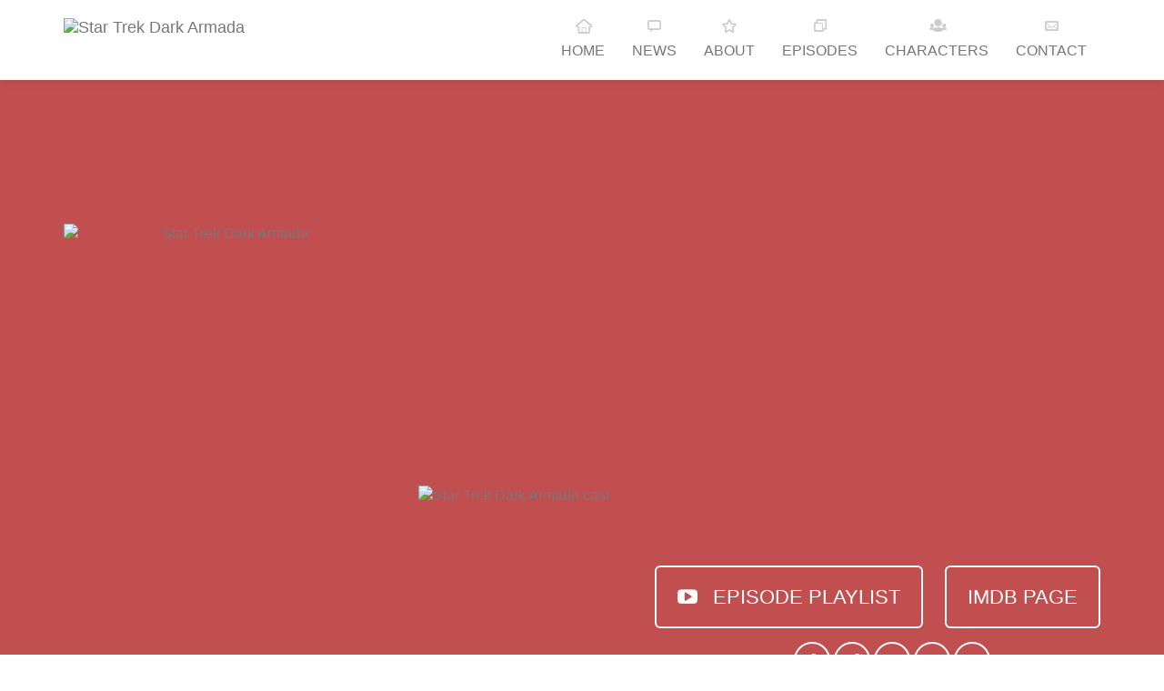

--- FILE ---
content_type: text/html; charset=UTF-8
request_url: https://darkarmada.nl/
body_size: 8579
content:
<!DOCTYPE html>
<!--[if lt IE 7 ]><html class="ie ie6" lang="en"> <![endif]-->
<!--[if IE 7 ]><html class="ie ie7" lang="en"> <![endif]-->
<!--[if IE 8 ]><html class="ie ie8" lang="en"> <![endif]-->
<!--[if (gte IE 9)|!(IE)]><!-->
<html lang="en">
<!--<![endif]-->
<head>
		<!-- Basic Page Needs
		================================================== -->
		<meta charset="utf-8">
		<title>Star Trek Dark Armada</title>
		<meta name="description" content="Dark Armada is a Star Trek fan film/production of the American television series Star Trek. It is produces by fans for the fans.">
		<meta name="keywords" content="star trek, dark armada, fan film, fan production, star trek movie">
		<meta name="author" content="Fan Trek Productions">
		<meta http-equiv="Cache-control" content="public">
		
		<link rel="image_src" href="http://www.dark-armada.com/images/darkarmada/bg-batavia.jpg?time=1503348750" />
		<meta property="og:image" content="http://www.dark-armada.com/images/darkarmada/bg-batavia.jpg?time=1503348750" />
		<meta name="image" content="http://www.dark-armada.com/images/darkarmada/bg-batavia.jpg?time=1503348750" /> 
		<!-- Mobile Specific Metas
		================================================== -->
		<meta name="viewport" content="width=device-width, initial-scale=1, maximum-scale=1">
		<!-- CSS
		================================================== -->
		<!-- Bootstrap  -->
		<link type="text/css" rel="stylesheet" href="bootstrap/css/bootstrap.min.css?time=1503348709">
		<!-- plugin css  -->
		<link rel="stylesheet" type="text/css" href="js-plugin/animation-framework/animate.css" />
		<link rel="stylesheet" type="text/css" href="js-plugin/magnific-popup/magnific-popup.css" />
		<link type="text/css" rel="stylesheet" href="js-plugin/isotope/css/style.css">
		<link rel="stylesheet" type="text/css" href="js-plugin/flexslider/flexslider.css" />
		<link rel="stylesheet" type="text/css" href="js-plugin/pageSlide/jquery.pageslide.css" />
		
		
		<!-- Favicons
		================================================== -->
		<link rel="shortcut icon" href="images/favicon.ico">
		<link rel="apple-touch-icon" href="images/apple-touch-icon.png">
		<link rel="apple-touch-icon" sizes="72x72" href="images/apple-touch-icon-72x72.png">
		<link rel="apple-touch-icon" sizes="114x114" href="images/apple-touch-icon-114x114.png">
		<link rel="apple-touch-icon" sizes="144x144" href="images/apple-touch-icon-144x144.png">
	</head>
	<body data-spy="scroll" data-target="#scrollTarget" data-offset="150" class="activateAppearAnimation">
		<!-- Primary Page Layout 
		================================================== -->
		<!-- globalWrapper -->
		<div id="globalWrapper" class="localscroll">
			<!-- header -->
			<header id="mainHeader" class="navbar-fixed-top" role="banner">
				<div class="container">
					<nav class="navbar navbar-default scrollMenu" role="navigation">
						<div class="navbar-header">
							<button type="button" class="navbar-toggle" data-toggle="collapse" data-target=".navbar-ex1-collapse"> <span class="sr-only">Toggle navigation</span> <span class="icon-bar"></span> <span class="icon-bar"></span> <span class="icon-bar"></span> </button>
							<a class="navbar-brand" href="/"><img src="images/darkarmada-logo-startrek.png?time=1503348750" alt="Star Trek Dark Armada"/></a> </div>
							<div class="collapse navbar-collapse navbar-ex1-collapse" id="scrollTarget">
								<ul class="nav navbar-nav pull-right">
									<li><a href="/"><i class="icon-home-outline"></i>Home</a> </li>
									<li><a href="#news"><i class="icon-comment"></i>News</a> </li>
									<li><a href="#about"><i class="icon-star"></i>About</a> </li>
									<li><a href="#works"><i class="icon-popup-1"></i>Episodes</a> </li>
									<li><a href="#team"><i class="icon-users"></i>Characters</a> </li>
									<li><a href="#contactSlice"><i class="icon-mail"></i>Contact</a> </li>
								</ul>
							</div>

						</nav>
					</div>
				</header>
				<!-- header -->
<!-- content -->
				<section id="home" data-stellar-background-ratio="0.5">
					<div class="container">
						<div class="row">
							<div class="col-lg-4 col-sm-6 hidden-xs text-center">
								<div class="flexslider" id="flexHome">
									<ul class="slides">
										<li>
											<img src="images/dark-armada-star-trek-fan-production_logo.png?time=1503348750" alt="Star Trek Dark Armada"/>
											
											
										</li>
										
									</ul>
								</div> 
							</div>
							<div class="col-lg-8 col-sm-6 bottom-aligned-col">
								<img src="images/theme-pics/dark-armada-cast.png?time=1503348758" alt="Star Trek Dark Armada cast" class="img-responsive" />
							</div>
						</div>
					</div>
				</section>
				<!-- call to action -->
				<section class="color4 slice">  
					<div class="ctaBox ctaBoxFullwidth">
						<div class="container">
							
							<div class="row">
								<div class="col-md-7 col-sm-12 col-xs-12">
<iframe width="80%" height="300" src="https://www.youtube.com/embed/SJulbEzkWUk" frameborder="0" allowfullscreen></iframe>
									<h1>
										<strong>Dark Armada</strong>, a Star Trek fan production, is one of the few semi-professional science-fiction film productions in The Netherlands.
									</h1>
									

								</div>
<div style="margin-bottom:40px;">
								<div class="col-md-3 col-sm-12 col-xs-12">
									<a class="btn btn-lg" title="" href="https://www.youtube.com/playlist?list=PLAD44558EED328D8B" target="blank">
										<i class="fa fa-youtube-play"></i> Episode Playlist
									</a>
   
								</div>
								<div class="col-md-2 col-sm-2 col-xs-12">
									<a class="btn btn-lg" title="" href="http://www.imdb.com/title/tt3291428/" target="blank">
										IMDb Page
									</a>
								</div>
</div>
<br>
<br>
									<ul class="socialNetwork text-center">
										<li><a href="https://www.facebook.com/startrekdarkarmada" class="tips" title="follow us on Facebook" target="_blank"><i class="icon-facebook-1 iconRounded"></i></a></li>
										<li><a href="https://twitter.com/Fan_Trek" class="tips" title="follow us on Twitter" target="_blank"><i class="icon-twitter-bird iconRounded"></i></a></li>
										<li><a href="https://plus.google.com/100162248135196589223/" class="tips" title="follow me on Google+" target="_blank"><i class="icon-gplus-1 iconRounded"></i></a></li>
										<li><a href="https://instagram.com/startrekdarkarmada/" class="tips" title="follow us on Instagram" target="_blank"><i class="fa fa-instagram iconRounded"></i></a></li>
										<li><a href="https://www.youtube.com/user/FanTrekProductions" class="tips" title="follow us on YouTube" target="_blank"><i class="fa fa-youtube-play iconRounded"></i></a></li>
									</ul>  
							</div>
							<br>
							<div class="row">
							<div class="col-sm-12">
							<!--<h2>Newsletter</h2>
							<p>Please subscribe to our newsletter for all the latest updates, previews and releases!</p>
								<form method="post" action="index.php" id="newsletter" role="form">
																	<div class="col-sm-4"> 
										<div class="form-group">
											<label for="name">Name</label>
											<input type="text" required="required" class="form-control" name="name" id="name" placeholder="Enter name"  title="Please enter your name (at least 2 characters)" type="text"/>
										</div>
									</div>
									<div class="col-sm-4"> 
										<div class="form-group">
											<label for="email">Email</label>
											<input type="email" required="required" class="form-control" name="email" id="email" placeholder="Enter email" title="Please enter a valid email address" type="email"/>
										</div>
									</div>    
									<div class="col-sm-4">
										<button name="submit" type="submit" class="btn btn-md" id="submit"> Subscribe</button>
									</div>
								</form>
							</div>
							</div>-->
						</div>
					</div>
				</section>
				<!-- call to action -->
				<!-- news -->

				<section class="slice" id="news">
					<div class="container imgHover">
						<div class="row">
							<div class="col-lg-12">
								<h1>Latest News</h1>
								
							</div>
						
							<div class="row" style="margin-bottom: 10px;">
							<article class="col-sm-4" data-nekoanim="fadeInLeftBig" data-nekodelay="100">
								<section class="imgWrapper"> 
									<a href="http://dark-armada.com/final-episode-released.php" title="Final episode released" ><img src="images/news/news9.jpg?time=1503348752" class="img-responsive" alt="Star Trek Dark Armada" /></a> 
								</section>
								<section class="newsText color4">
									<h3>Final episode released</h3>
									<h4 class="date">December 10, 2016</h4>
									<p>After over a decade of making Dark Armada, a Star Trek fan production, our journey has finally come to an end.
									Watch the final episode of Dark Armada here!</p>
									<a href="http://dark-armada.com/final-episode-released.php" class="btn btn-sm"><i class="icon-right-open-mini"></i>read more</a>
								</section>
								</article> 
								<article class="col-sm-4" data-nekoanim="fadeInLeftBig" data-nekodelay="100">
								<section class="imgWrapper"> 
									<a href="http://dark-armada.com/dark-armada-ends-but-see-what-comes-next.php" title="Dark Armada ends" ><img src="images/news/news8.jpg?time=1503348752" class="img-responsive" alt="Star Trek Dark Armada" /></a> 
								</section>
								<section class="newsText color4">
									<h3>Dark Armada ends, but see what comes next</h3>
									<h4 class="date">January 23, 2016</h4>
									<p>After producing episodes for over 10 years Star Trek Dark Armada will come to an end. Our upcoming episode "Out of Time" 
								will be our final episode. But... it doesn't end there.</p>
									<a href="http://dark-armada.com/dark-armada-ends-but-see-what-comes-next.php" class="btn btn-sm"><i class="icon-right-open-mini"></i>read more</a>
								</section>
								</article> 
								<article class="col-sm-4" data-nekoanim="fadeInLeftBig" data-nekodelay="100">
								<section class="imgWrapper"> 
									<a href="http://dark-armada.com/win-a-star-trek-dark-armada-tshirt.php" title="win a star trek tshirt" ><img src="images/news/news7.jpg?time=1503348752" class="img-responsive" alt="Star Trek Dark Armada" /></a>
								</section>
								<section class="newsText color4">
									<h3>Subscribe to our newsletter to win a Star Trek Dark Armada t-shirt</h3>
									<h4 class="date">January 19, 2016</h4>
									<p>As of today you can subscribe to our newsletter so you'll be the first to get all the updates, previews and releases from Star Trek Dark Armada!</p>
									<a href="http://dark-armada.com/win-a-star-trek-dark-armada-tshirt.php" class="btn btn-sm"><i class="icon-right-open-mini"></i>read more</a>
								</section>
								</article> 
															</div>
							<div class="row" style="margin-bottom: 10px;">
								<article class="col-sm-4" data-nekoanim="fadeInLeftBig" data-nekodelay="100">
								<section class="imgWrapper"> 
									<a href="http://dark-armada.com/how-star-trek-dark-armada-is-not-funded.html" title="How Star Trek Dark Armada is not funded" ><img src="images/news/news6.jpg?time=1503348752" class="img-responsive" alt="Star Trek Dark Armada" /></a> 
								</section>
								<section class="newsText color4">
									<h3>How Star Trek Dark Armada is (not) funded</h3>
									<h4 class="date">December 31, 2015</h4>
									<p>Yesterday the news reached us about CBS and Paramount launching legal action against Axanar, a crowdfunded fan production. 
									This is why I, as the executive producer of Star Trek Dark Armada, feel the need to explain the differences between Axanar 
									and our production and that we in no way support or approve of the actions taken by Axanar or their producer Alec Peters.</p>
									<a href="http://dark-armada.com/how-star-trek-dark-armada-is-not-funded.html" class="btn btn-sm"><i class="icon-right-open-mini"></i>read more</a>
								</section>
							</article> 
								<article class="col-sm-4" data-nekoanim="fadeInLeftBig" data-nekodelay="100">
								<section class="imgWrapper"> 
									<img src="images/news/news5.jpg?time=1503348752" class="img-responsive" alt="Star Trek Dark Armada- Batavia landing" /> 
								</section>
								<div class="mediaHover">
									<div class="mask"></div>
									<div class="iconLinks"> 
										<a href="images/news/news5.jpg?time=1503348752" class="image-link" title="Zoom" ><i class="icon-search iconRounded iconBig"></i><span>zoom</span></a> 
									</div>
								</div>
								<section class="newsText color4">
									<h3>Landing of the Batavia (Nova-class)</h3>
									<h4 class="date">December 14, 2015</h4>
									<p>When you've watched Star Trek Dark Armada you will have noticed that the Batavia is able to land on the surface of a planet. 
								This has caused a lot of comments from Star Trek fans either saying it's totally awesome or claiming a Nova-class can't land because it's not canon. 
								So let's talk about that ;)</p>
									<a href="http://dark-armada.com/landing-of-the-batavia-nova-class.html" class="btn btn-sm"><i class="icon-right-open-mini"></i>read more</a>
								</section>
							</article> 
							<article class="col-sm-4" data-nekoanim="fadeInUp" data-nekodelay="200">

								<section class="imgWrapper"> 
									<img src="images/news/news1.jpg?time=1503348750" class="img-responsive" alt="Ashleye template image news" /> 
								</section>

								<div class="mediaHover">
									<div class="mask"></div>
									<div class="iconLinks"> 

										<a href="images/news/news1.jpg?time=1503348750" class="image-link" title="Zoom" ><i class="icon-search iconRounded iconBig"></i><span>zoom</span></a> 
									</div>
								</div>
								<section class="newsText color4">
									<h3>Celebrating 10 years!</h3>
									<h4 class="date">March 25, 2015</h4>
									<p>Here's some artwork celebrating 10 years of Star Trek Dark Armada! 10 years ago we started working on something that seemed impossible to make.</p>
									<!-- <a href="https://wrapbootstrap.com/theme/ashley-one-page-parallax-bootstrap-3-WB0R11207" class="btn btn-sm"><i class="icon-right-open-mini"></i>read more</a>-->
								</section>

							</article>
</div>
<div class="row" style="margin-bottom: 10px;">

							<article class="col-sm-4" data-nekoanim="fadeInRightBig" data-nekodelay="300">
								<section class="imgWrapper"> 
									<img src="images/news/news2.jpg?time=1503348750" class="img-responsive" alt="snowflake template image news" /> 
								</section>
								<div class="mediaHover">
									<div class="mask"></div>
									<div class="iconLinks"> 
										<a href="images/news/news2.jpg?time=1503348750" class="image-link" title="Zoom" ><i class="icon-search iconRounded iconBig"></i><span>zoom</span></a> 
									</div>
								</div>
								<section class="newsText color4">
									<h3>"Almost Time" released</h3>
									<h4 class="date">April 1, 2014</h4>
									<p>Check out the new vignette for Star Trek Dark Armada titled "Almost Time".
									And don't forget to watch the end credits for some sneak peeks to our upcoming episode "Out Of Time". Thanks for watching!</p>
									<!-- <a href="https://wrapbootstrap.com/theme/ashley-one-page-parallax-bootstrap-3-WB0R11207" class="btn btn-sm"><i class="icon-right-open-mini "></i>read more</a>-->
								</section>
							</article>

							<article class="col-sm-4" data-nekoanim="fadeInRightBig" data-nekodelay="300">
								<section class="imgWrapper"> 
									<img src="images/news/news3.jpg" class="img-responsive" alt="snowflake template image news" /> 
								</section>
								<div class="mediaHover">
									<div class="mask"></div>
									<div class="iconLinks"> 
										<a href="images/news/news3.jpg" class="image-link" title="Zoom" ><i class="icon-search iconRounded iconBig"></i><span>zoom</span></a> 
									</div>
								</div>
								<section class="newsText color4">
									<h3>Nightfall released</h3>
									<h4 class="date">April 28, 2013</h4>
									<p>On April the 28th, we have released our latest episode: Nightfall. It started production in 2006/2007 and it was a very complex project. But it's finally here!</p>
									<a href="https://wrapbootstrap.com/theme/ashley-one-page-parallax-bootstrap-3-WB0R11207" class="btn btn-sm"><i class="icon-right-open-mini"></i>read more</a>
								</section>
							</article>
</div>

						</div>
					</div>
				</section>
				<!-- news -->
				
				<div id="paralaxSlice1" data-stellar-background-ratio="0.5">
					<div class="maskParent">
						<div class="paralaxMask"></div>
						<div class="paralaxText container">
							<i class="icon-megaphone "></i>
							<blockquote class="bigTitle">Our goal is to gain more experience in film making, to keep reaching a higher level and to continue producing these episodes with the quality and passion you've come to expect from us. And of course to keep Trekkin'!<br/><small>ROBIN HIERT - EXECUTIVE PRODUCER</small></blockquote>
						</div>
					</div>
				</div>

				<section class="slice" id="about">
					<div class="container">
						<div class="row">
							<div class="col-xs-12">
								<h1>About us</h1>
								<h2 class="subTitle">Dark Armada, a Star Trek fan production, is one of the few semi-professional science-fiction film productions in The Netherlands.</h2>
							</div>
						</div>

						<div class="row">
							<div class="col-sm-4" data-nekoanim="fadeIn" data-nekodelay="300">
								<img src="images/theme-pics/services.jpg?time=1503348750" alt="services" class="img-responsive">
							</div>
							<div class="col-sm-4" data-nekoanim="fadeInRightBig" data-nekodelay="200">
								<h2>Free to watch!</h2>

								<p>Based upon the American television series "Star Trek", fan episodes of Dark Armada are published on the internet as a free stream or download.
								</p>

								<p>The cast and crew of Fan Trek Productions consist of volunteers with a passion for film making and an appreciation for the television series. Payment for these episodes isn't allowed in any form due to copyright issues, so no profit can be made. The production is funded by our own team members without any external financial support.
								</p>
							</div>

							<div class="col-sm-4" data-nekoanim="fadeInRightBig" data-nekodelay="400">
								<h2>Keep on Trekkin'</h2>
								<p>Our goal is to gain more experience in film making, to keep reaching a higher level and to continue producing these episodes with the quality and passion you've come to expect from us. And of course to keep Trekkin'! We hope you will enjoy our episodes, the best is yet to come! ;)</p>
							</div>
						</div>
					</div>
				</section>

				<section class="slice" id="works" data-nekoanim="fadeInUp" data-nekodelay="100">
					<div class="container clearfix">
						<div class="row">
							<div class="col-sm-12">
								<h1>Our Episodes</h1>
								<h2 class="subTitle">Watch the episodes of Dark Armada - a Star Trek fan production</h2>
							</div>
							<nav id="filter" class="col-md-12 text-center">
								<ul>
									<!-- <li><a href="" class="btn btn-sm" data-filter="*">All</a></li>-->
									<li><a href=""  class="current btn btn-sm" data-filter=".episodes" >Episodes</a></li>
									<li><a href=""  class="btn btn-sm" data-filter=".trailers">Trailers</a></li>
									<li ><a href="" class="btn btn-sm" data-filter=".celebs">Celebs</a></li>
								</ul>
							</nav>
						</div>
						<div class="portfolio-items  isotopeWrapper clearfix imgHover row" id="3">
						
						
						<article class="col-sm-4 isotopeItem episodes">
								<section class="imgWrapper"> 
									<img alt="" src="images/portfolio/episode0.jpg?time=1503348750" class="img-responsive"> 
								</section>
								<div class="mediaHover">
									<div class="mask"></div>
									<div class="iconLinks"> 
										<a href="https://www.youtube.com/watch?v=1cxJVdhhcog" title="link" target="_blank">
											<i class="icon-youtube iconRounded iconBig"></i>
											<span>link</span>
										</a> 
										<a href="https://www.youtube.com/watch?v=1cxJVdhhcog" class="image-iframe" title="Video Popup" >
											<i class="icon-play iconRounded iconBig"></i>
											<span>video</span>
										</a> 
									</div>   
								</div>
								<section class="boxContent">
									<h3>These Are The Voyages...</h3>
									<h4>episode 0 - September 2006</h4>
									<p>This episode was intended to be a 'test episodes' rather than an actual episode for the series. It was a test to see what it would take to make a short episode using green screen/keying technology and what improvement would have to be made to master this technique. 
									</p>
								</section>
							</article>
							<article class="col-sm-4 isotopeItem episodes">
								<section class="imgWrapper"> 
									<img alt="" src="images/portfolio/episode1.jpg?time=1503348750" class="img-responsive"> 
								</section>
								<div class="mediaHover">
									<div class="mask"></div>
									<div class="iconLinks"> 
										<a href="https://www.youtube.com/watch?v=Z6ZFdsyNtAw" title="link" target="_blank">
											<i class="icon-youtube iconRounded iconBig"></i>
											<span>link</span>
										</a> 
										<a href="https://www.youtube.com/watch?v=Z6ZFdsyNtAw" class="image-iframe" title="Video Popup" >
											<i class="icon-play iconRounded iconBig"></i>
											<span>video</span>
										</a> 
									</div>   
								</div>
								<section class="boxContent">
									<h3>Worst Nightmare</h3>
									<h4>episode 1 - March 2009</h4>
									<p>Richardson and Katina find the U.S.S. Batavia at drift in space as they return from a shuttle mission. The crew seems to have disappeared..
									</p>
								</section>
							</article>
							<article class="col-sm-4 isotopeItem episodes">
								<section class="imgWrapper"> 
									<img alt="" src="images/portfolio/episode2.jpg?time=1503348750" class="img-responsive"> 
								</section>
								<div class="mediaHover">
									<div class="mask"></div>
									<div class="iconLinks"> 
										<a href="https://www.youtube.com/watch?v=WqmRiGhe6DU" title="link" target="_blank">
											<i class="icon-youtube iconRounded iconBig"></i>
											<span>link</span>
										</a> 
										<a href="https://www.youtube.com/watch?v=WqmRiGhe6DU" class="image-iframe" title="Video Popup" >
											<i class="icon-play iconRounded iconBig"></i>
											<span>video</span>
										</a> 
									</div>   
								</div>
								<section class="boxContent">
									<h3>Choices, Part One</h3>
									<h4>episode 2 - October 2009</h4>
									<p>In "Choices, part one" the crew of the Batavia discovers a situation with planet Y'nok that took place in the past. How is this related to the current volatile situation?
									</p>
								</section>
							</article>
							<article class="col-sm-4 isotopeItem episodes">
								<section class="imgWrapper"> 
									<img alt="" src="images/portfolio/episode3.jpg?time=1503348750" class="img-responsive"> 
								</section>
								<div class="mediaHover">
									<div class="mask"></div>
									<div class="iconLinks"> 
										<a href="https://www.youtube.com/watch?v=c3ULQ364nck" title="link" target="_blank">
											<i class="icon-youtube iconRounded iconBig"></i>
											<span>link</span>
										</a> 
										<a href="https://www.youtube.com/watch?v=c3ULQ364nck" class="image-iframe" title="Video Popup" >
											<i class="icon-play iconRounded iconBig"></i>
											<span>video</span>
										</a> 
									</div>   
								</div>
								<section class="boxContent">
									<h3>Choices, Part Two</h3>
									<h4>episode 3 - February 2010</h4>
									<p>While Batavia's Warp drive is disabled, Ensigns Belissa and Robberts are on their way to the colonist in distress. What will they discover and what will the Batavia find when she eventually catches up?
									</p>
								</section>
							</article>
							<article class="col-sm-4 isotopeItem episodes">
								<section class="imgWrapper"> 
									<img alt="" src="images/portfolio/episode4.jpg?time=1503348750" class="img-responsive"> 
								</section>
								<div class="mediaHover">
									<div class="mask"></div>
									<div class="iconLinks"> 
										<a href="https://www.youtube.com/watch?v=Kvqo68jRgVs" title="link" target="_blank">
											<i class="icon-youtube iconRounded iconBig"></i>
											<span>link</span>
										</a> 
										<a href="https://www.youtube.com/watch?v=Kvqo68jRgVs" class="image-iframe" title="Video Popup" >
											<i class="icon-play iconRounded iconBig"></i>
											<span>video</span>
										</a> 
									</div>   
								</div>
								<section class="boxContent">
									<h3>Promotion</h3>
									<h4>episode 4 - April 2012</h4>
									<p>When Lt. Thompson thinks that he is up for a promotion, he has to lead a rescue mission.</p>

									<p>The event "Elf Fantasy Fair" asked us for a film making workshop. With five attendees, we shot and edited the episode in a tent within eight hours.
									</p>
								</section>
							</article>
							<article class="col-sm-4 isotopeItem episodes">
								<section class="imgWrapper"> 
									<img alt="" src="images/portfolio/episode5.jpg?time=1503348750" class="img-responsive"> 
								</section>
								<div class="mediaHover">
									<div class="mask"></div>
									<div class="iconLinks"> 
										<a href="https://www.youtube.com/watch?v=F7pwz738cl0" title="link" target="_blank">
											<i class="icon-youtube iconRounded iconBig"></i>
											<span>link</span>
										</a> 
										<a href="https://www.youtube.com/watch?v=F7pwz738cl0" class="image-iframe" title="Video Popup" >
											<i class="icon-play iconRounded iconBig"></i>
											<span>video</span>
										</a> 
									</div>   
								</div>
								<section class="boxContent">
									<h3>It's Dark... Get Over It</h3>
									<h4>episode 5 - January 2013</h4>
									<p>This vignette was made using 'old' footage from 2007. The scenes were deleted from a later version of the script for the episode titled "Nightfall". The vignette was released before "Nightfall" as a bit of a preview what's to come.
									</p>
								</section>
							</article>
							<article class="col-sm-4 isotopeItem episodes">
								<section class="imgWrapper"> 
									<img alt="" src="images/portfolio/episode6.jpg?time=1503348750" class="img-responsive"> 
								</section>
								<div class="mediaHover">
									<div class="mask"></div>
									<div class="iconLinks"> 
										<a href="https://www.youtube.com/watch?v=uW0XKTysBBY" title="link" target="_blank">
											<i class="icon-youtube iconRounded iconBig"></i>
											<span>link</span>
										</a> 
										<a href="https://www.youtube.com/watch?v=uW0XKTysBBY" class="image-iframe" title="Video Popup" >
											<i class="icon-play iconRounded iconBig"></i>
											<span>video</span>
										</a> 
									</div>   
								</div>
								<section class="boxContent">
									<h3>Nightfall</h3>
									<h4>episode 6 - April 2013</h4>
									<p>The crew of the Batavia goes down to Cententa III for a well deserved vacation when they're suddenly disturbed by a distress call from Admiral Taylor.
									</p>
								</section>
							</article>
							<article class="col-sm-4 isotopeItem episodes">
								<section class="imgWrapper"> 
									<img alt="" src="images/portfolio/episode7.jpg?time=1503348750" class="img-responsive"> 
								</section>
								<div class="mediaHover">
									<div class="mask"></div>
									<div class="iconLinks"> 
										<a href="https://www.youtube.com/watch?v=SdPmxaZpNYg" title="link" target="_blank">
											<i class="icon-youtube iconRounded iconBig"></i>
											<span>link</span>
										</a> 
										<a href="https://www.youtube.com/watch?v=SdPmxaZpNYg" class="image-iframe" title="Video Popup" >
											<i class="icon-play iconRounded iconBig"></i>
											<span>video</span>
										</a> 
									</div>   
								</div>
								<section class="boxContent">
									<h3>Almost Time</h3>
									<h4>episode 7 - April 2014</h4>
									<p>Someone is investigating Captain Alexander Richardson.
									</p>
								</section>
							</article>
							<article class="col-sm-4 isotopeItem episodes">
								<section class="imgWrapper"> 
									<img alt="" src="images/portfolio/episode8.jpg?time=1503348750" class="img-responsive"> 
								</section>
								<div class="mediaHover">
									<div class="mask"></div>
									<div class="iconLinks"> 
										<a href="https://www.youtube.com/watch?v=8tV1-7jns6Q" title="link" target="_blank">
											<i class="icon-youtube iconRounded iconBig"></i>
											<span>link</span>
										</a> 
										<a href="https://www.youtube.com/watch?v=8tV1-7jns6Q" class="image-iframe" title="Video Popup" >
											<i class="icon-play iconRounded iconBig"></i>
											<span>video</span>
										</a> 
									</div>   
								</div>
								<section class="boxContent">
									<h3>Out of Time</h3>
									<h4>episode 8 - December 10 2016</h4>
									<p>With the threat of the Dark Armada moving towards Federation space Richardson decides to investigate altering the time line. 
									Agents from Temporal Investigations learn of this and gather evidence in an attempt to prevent any alterations..
									</p>
								</section>
							</article>
							
							<article class="col-sm-4 isotopeItem celebs">
								<section class="imgWrapper"> 
									<img alt="" src="images/portfolio/robin-curtis.jpg?time=1503348750" class="img-responsive"> 
								</section>
								<div class="mediaHover">
									<div class="mask"></div>
									<div class="iconLinks"> 
										<a href="https://www.youtube.com/watch?v=0vDv9d-Fmzg" title="link" target="_blank">
											<i class="icon-youtube iconRounded iconBig"></i>
											<span>link</span>
										</a> 
										<a href="https://www.youtube.com/watch?v=0vDv9d-Fmzg" class="image-iframe" title="Video Popup" >
											<i class="icon-play iconRounded iconBig"></i>
											<span>video</span>
										</a> 
									</div>   
								</div>
								<section class="boxContent">
									<h3>Robin Curtis</h3>
									<h4>Saavik in Star Trek III & Star Trek IV</h4>
									
								</section>
							</article>
							<article class="col-sm-4 isotopeItem celebs">
								<section class="imgWrapper"> 
									<img alt="" src="images/portfolio/john-delancie.jpg?time=1503348750" class="img-responsive"> 
								</section>
								<div class="mediaHover">
									<div class="mask"></div>
									<div class="iconLinks"> 
										<a href="https://www.youtube.com/watch?v=s9Infr9I_Q4" title="link" target="_blank">
											<i class="icon-youtube iconRounded iconBig"></i>
											<span>link</span>
										</a> 
										<a href="https://www.youtube.com/watch?v=s9Infr9I_Q4" class="image-iframe" title="Video Popup" >
											<i class="icon-play iconRounded iconBig"></i>
											<span>video</span>
										</a> 
									</div>   
								</div>
								<section class="boxContent">
									<h3>John de Lancie</h3>
									<h4>Q</h4>
									
								</section>
							</article>
							<article class="col-sm-4 isotopeItem celebs">
								<section class="imgWrapper"> 
									<img alt="" src="images/portfolio/david-nykl.jpg?time=1503348750" class="img-responsive"> 
								</section>
								<div class="mediaHover">
									<div class="mask"></div>
									<div class="iconLinks"> 
										<a href="https://www.youtube.com/watch?v=sthZX48kF_E" title="link" target="_blank">
											<i class="icon-youtube iconRounded iconBig"></i>
											<span>link</span>
										</a> 
										<a href="https://www.youtube.com/watch?v=sthZX48kF_E" class="image-iframe" title="Video Popup" >
											<i class="icon-play iconRounded iconBig"></i>
											<span>video</span>
										</a> 
									</div>   
								</div>
								<section class="boxContent">
									<h3>David Nykl</h3>
									<h4>Dr. Zelenka in Stargate: Atlantis</h4>
									
								</section>
							</article>
							<article class="col-sm-4 isotopeItem celebs">
								<section class="imgWrapper"> 
									<img alt="" src="images/portfolio/rene-auberjonois.jpg?time=1503348750" class="img-responsive"> 
								</section>
								<div class="mediaHover">
									<div class="mask"></div>
									<div class="iconLinks"> 
										<a href="https://www.youtube.com/watch?v=lGnDakkxZCQ" title="link" target="_blank">
											<i class="icon-youtube iconRounded iconBig"></i>
											<span>link</span>
										</a> 
										<a href="https://www.youtube.com/watch?v=lGnDakkxZCQ" class="image-iframe" title="Video Popup" >
											<i class="icon-play iconRounded iconBig"></i>
											<span>video</span>
										</a> 
									</div>   
								</div>
								<section class="boxContent">
									<h3>Ren� Auberjonois</h3>
									<h4>Odo in Star Trek Deep Space Nine</h4>
									
								</section>
							</article>
							<article class="col-sm-4 isotopeItem celebs">
								<section class="imgWrapper"> 
									<img alt="" src="images/portfolio/peter-williams.jpg?time=1503348750" class="img-responsive"> 
								</section>
								<div class="mediaHover">
									<div class="mask"></div>
									<div class="iconLinks"> 
										<a href="https://www.youtube.com/watch?v=XvuejE3-CPU" title="link" target="_blank">
											<i class="icon-youtube iconRounded iconBig"></i>
											<span>link</span>
										</a> 
										<a href="https://www.youtube.com/watch?v=XvuejE3-CPU" class="image-iframe" title="Video Popup" >
											<i class="icon-play iconRounded iconBig"></i>
											<span>video</span>
										</a> 
									</div>   
								</div>
								<section class="boxContent">
									<h3>Peter Williams</h3>
									<h4>Apophis in Stargate SG1</h4>
									
								</section>
							</article>
							<article class="col-sm-4 isotopeItem celebs">
								<section class="imgWrapper"> 
									<img alt="" src="images/portfolio/dwight-schultz.jpg?time=1503348750" class="img-responsive"> 
								</section>
								<div class="mediaHover">
									<div class="mask"></div>
									<div class="iconLinks"> 
										<a href="https://www.youtube.com/watch?v=8zf_UKH6zmw" title="link" target="_blank">
											<i class="icon-youtube iconRounded iconBig"></i>
											<span>link</span>
										</a> 
										<a href="https://www.youtube.com/watch?v=8zf_UKH6zmw" class="image-iframe" title="Video Popup" >
											<i class="icon-play iconRounded iconBig"></i>
											<span>video</span>
										</a> 
									</div>   
								</div>
								<section class="boxContent">
									<h3>Dwight Schultz</h3>
									<h4>Barclay in the Star Trek The Next Generation</h4>
									
								</section>
							</article>
							
							


							</div>
						</div>
				</section>

				<div id="paralaxSlice3" data-stellar-background-ratio="0.5">
					<div class="maskParent">
						<div class="paralaxMask"></div>
						
						<div class="container clearfix videopadding">
						
							
						
						<div class="row">
							<div class="col-sm-12">
								<h1>You should watch Dark Armada!</h1>
							</div>
						</div>
						<div class="row">
						<div class="imgHover" id="3">
							<article class="col-sm-4 col-sm-offset-4 col-xs-12 isotopeItem">
							
								<section class="imgWrapper"> 
									<img alt="" src="images/portfolio/john-delancie.jpg?time=1503348750" class="img-responsive"> 
								</section>
								<div class="mediaHover">
									<div class="mask"></div>
									<div class="iconLinks"> 
										<a href="https://www.youtube.com/watch?v=s9Infr9I_Q4" title="link" class="portfolioSheet sizer">
											<i class="icon-videocam iconRounded iconBig"></i>
											<span>link</span>
										</a> 
										<a href="https://www.youtube.com/watch?v=s9Infr9I_Q4" class="image-iframe" title="Video Popup" >
											<i class="icon-search iconRounded iconBig"></i>
											<span>video</span>
										</a> 
									</div>   
								</div>
								<section class="boxContent text-center">
									<h2> Says John de Lancie (Q)</h2>
									
								</section>
							</article>
							</div>
							</div>
							
							
						</div>
					</div>
				</div>
				
				<section class="slice" id="team">
					<div class="container">
						<div class="row">
							<div class="col-xs-12">
								<h1>Main Characters</h1>
								<h2 class="subTitle">Meet the crew of the Batavia and Blue Star</h2>
							</div>
							<div class="col-sm-6 col-md-3">
								<article data-nekoanim="fadeIn" data-nekodelay="100" class="character">
									<div><img src="images/team/richardson.jpg?time=1503348750" alt="" class="img-responsive"></div>
									<div class="boxContent text-center color4">
										<h3>Alexander Richardson</h3>
										<p>Captain of the U.S.S. Batavia</p>
										<h4>By Robin Hiert</h4>
										
									</div>
								</article>
							</div>
							<div class="col-sm-6 col-md-3">
								<article data-nekoanim="fadeIn" data-nekodelay="300" class="character">
									<div><img src="images/team/talek.jpg?time=1503348750" alt="" class="img-responsive"></div>
									<div class="boxContent text-center color4">
										<h3>Talek</h3>
										<p>Captain of the Blue Star</p>
										<h4>By Tom Achterberg</h4>
										
									</div>
									
								</article>
							</div>
							<div class="col-sm-6 col-md-3">
								<article data-nekoanim="fadeIn" data-nekodelay="500" class="character">
									<div><img src="images/team/fina.jpg?time=1503348750" alt="" class="img-responsive"></div>
									<div class="boxContent text-center color4">
										<h3>Fina Matryn</h3>
										<p>First Officer</p>
										<h4>By Melissa van den Berg</h4>
										
									</div>
									
								</article>
							</div>
							<div class="col-sm-6 col-md-3">
								<article data-nekoanim="fadeIn" data-nekodelay="700"  class="character">
									<div><img src="images/team/dagger.jpg?time=1503348750" alt="" class="img-responsive"></div>
									<div class="boxContent text-center color4">
										<h3>Jack Dagger</h3>
										<p>Lieutenant-Commander</p>
										<h4>By Nielco van den Bosch</h4>
										
									</div>
									
								</article>
							</div>
							<div class="col-sm-6 col-md-3">
								<article data-nekoanim="fadeIn" data-nekodelay="100" class="character">
									<div><img src="images/team/katina.jpg?time=1503348750" alt="" class="img-responsive"></div>
									<div class="boxContent text-center color4">
										<h3>Celissia Katina</h3>
										<p>Lieutenant-Commander</p>
										<h4>By Iris Janse</h4>
										
									</div>
								</article>
							</div>
							<div class="col-sm-6 col-md-3">
								<article data-nekoanim="fadeIn" data-nekodelay="300" class="character">
									<div><img src="images/team/belissa.jpg?time=1503348750" alt="" class="img-responsive"></div>
									<div class="boxContent text-center color4">
										<h3>Belissa</h3>
										<p>Ensign</p>
										<h4>By Monique Lanting</h4>
										
									</div>
									
								</article>
							</div>
							<div class="col-sm-6 col-md-3">
								<article data-nekoanim="fadeIn" data-nekodelay="500" class="character">
									<div><img src="images/team/taylor.jpg?time=1503348750" alt="" class="img-responsive"></div>
									<div class="boxContent text-center color4">
										<h3>Victoria Taylor</h3>
										<p>Admiral</p>
										<h4>By Marianne Achterberg</h4>
										
									</div>
									
								</article>
							</div>
							
						</div>
					</div>
				</section>

				<div id="paralaxSlice4" data-stellar-background-ratio="0.5" >
					<div class="maskParent">
						<div class="paralaxMask"></div>

						<div class="paralaxText">
							<blockquote>Keep on Trekkin'!</blockquote>

						</div>
					</div>
				</div>
				<section class="slice"  id="contactSlice" data-nekoanim="fadeInUp" data-nekodelay="100">
					<div class="container">
						<div class="row">

							<div class="col-sm-12">
								<h1 class="noSubtitle">Contact us</h1>
								<div class="col-sm-4">
									<ul class="socialNetwork">
										<li><a href="https://www.facebook.com/startrekdarkarmada" class="tips" title="follow us on Facebook" target="_blank"><i class="icon-facebook-1 iconRounded"></i></a></li>
										<li><a href="https://twitter.com/Fan_Trek" class="tips" title="follow us on Twitter" target="_blank"><i class="icon-twitter-bird iconRounded"></i></a></li>
										<li><a href="https://plus.google.com/100162248135196589223/" class="tips" title="follow me on Google+" target="_blank"><i class="icon-gplus-1 iconRounded"></i></a></li>
										<li><a href="https://instagram.com/startrekdarkarmada/" class="tips" title="follow us on Instagram" target="_blank"><i class="fa fa-instagram iconRounded"></i></a></li>
										<li><a href="https://www.youtube.com/user/FanTrekProductions" class="tips" title="follow us on YouTube" target="_blank"><i class="fa fa-youtube-play iconRounded"></i></a></li>
									</ul> 
									</div>
								<div class="col-sm-8">
								<p>Want to get in touch with Dark Armada? Leave a message through our social media channels or send us an e-mail below. </p>
								</div>
								
							</div>

							<div class="col-sm-4">
								<h2>Dark Armada - a Star Trek fan production</h2>
								<h3>Fan Trek Productions</h3>
								<h4>Executive Producers</h4>
								Robin Hiert (PR) 06-44008416<br>
								Martin van Buuren<br>
								Nielco van den Bosch<br>
								Eric van der Ven
								
								
							</div>
							<!--<form method="post" action="js-plugin/neko-contact-ajax-plugin/php/form-handler.php" id="contactfrm" role="form">

								<div class="col-sm-4"> 
									<div class="form-group">
										<label for="name">Name</label>
										<input type="text" class="form-control" name="name" id="name" placeholder="Enter name"  title="Please enter your name (at least 2 characters)"/>
									</div>
									<div class="form-group">
										<label for="email">Email</label>
										<input type="email" class="form-control" name="email" id="email" placeholder="Enter email" title="Please enter a valid email address"/>
									</div>
									<div class="form-group">
										<label for="phone">Phone</label>
										<input name="phone" class="form-control required digits" type="tel" id="phone" size="30" value="" placeholder="Enter email phone" title="Please enter a valid phone number (at least 10 characters)">
									</div>
								</div>
								<div class="col-sm-4">
									<div class="form-group">
										<label for="comments">Comments</label>
										<textarea name="comment" class="form-control" id="comments" cols="3" rows="5" placeholder="Enter your message" title="Please enter your message (at least 10 characters)"></textarea>
									</div>
									<fieldset class="clearfix securityCheck">
										<legend>Security</legend>
										<div class="form-group">
											<img src="neko-contact-ajax-plugin/php/image.php" alt="Image verification" id="verifyImg"/>
											<input class="required form-control"  id="verify" name="verify" type="text" >
										</div>
									</fieldset>
								</div>                        
								<div class="col-md-8 col-md-offset-4">
									<div class="result"></div>
									<button name="submit" type="submit" class="btn btn-lg" id="submit"> Submit</button>
								</div>
							</form>-->
						</div>
					</div>
				</section>

				<!-- content -->
				<!-- footer -->
				<footer>
					<section id="mainFooter">
						<div class="container" id="footer">
							<div class="row">
								<div class="col-sm-12">
									<div class="footerWidget" data-nekoanim="fadeIn" data-nekodelay="100">
										
										<p>Star Trek and all related marks, logos and characters are solely owned by CBS Studios Inc. This fan production is not endorsed by, sponsored by, nor affiliated with CBS, Paramount Pictures, or any other Star Trek franchise, and is a non-commercial fan-made film intended for recreational use.  No commercial exhibition or distribution is permitted. No alleged independent rights will be asserted against CBS or Paramount Pictures.</p>
									</div>
								</div>
							</div>
						</div>
					</section>
				</footer>
					<section  id="footerRights">
						<div class="container">
							<div class="row">
								<div class="col-sm-6">
									<p>
Copyright &copy; Fan Trek Productions 2006-2026. All Rights Reserved.</p>
								</div>
								<div class="col-sm-6">
									<ul class="socialNetwork pull-right">
										<li><a href="https://www.facebook.com/startrekdarkarmada" class="tips" title="follow us on Facebook" target="_blank"><i class="icon-facebook-1 iconRounded"></i></a></li>
										<li><a href="https://twitter.com/Fan_Trek" class="tips" title="follow us on Twitter" target="_blank"><i class="icon-twitter-bird iconRounded"></i></a></li>
										<li><a href="https://plus.google.com/100162248135196589223/" class="tips" title="follow me on Google+" target="_blank"><i class="icon-gplus-1 iconRounded"></i></a></li>
										<li><a href="https://instagram.com/startrekdarkarmada/" class="tips" title="follow us on Instagram" target="_blank"><i class="fa fa-instagram iconRounded"></i></a></li>
										<li><a href="https://www.youtube.com/user/FanTrekProductions" class="tips" title="follow us on YouTube" target="_blank"><i class="fa fa-youtube-play iconRounded"></i></a></li>
									</ul>  
								</div>
							</div>
						</div>
					</section>
					<!-- End footer -->
				</div>
				<!-- global wrapper -->
		<!-- End Document 
		
		================================================== -->
		
		<script type="text/javascript">
		

  var _gaq = _gaq || [];
  _gaq.push(['_setAccount', 'UA-12177986-3']);
  _gaq.push(['_trackPageview']);

  (function() {
    var ga = document.createElement('script'); ga.type = 'text/javascript'; ga.async = true;
    ga.src = ('https:' == document.location.protocol ? 'https://ssl' : 'http://www') + '.google-analytics.com/ga.js?time=1503348750';
    var s = document.getElementsByTagName('script')[0]; s.parentNode.insertBefore(ga, s);
  })();

</script>

		<script>
     

      var qr = function() {
          var n = document.createElement('link'); n.rel = 'stylesheet';
          n.href = 'js-plugin/owl.carousel/owl-carousel/owl.carousel.css';
          var j = document.getElementsByTagName('head')[0]; j.appendChild(n, j);
          var a = document.createElement('link'); a.rel = 'stylesheet';
          a.href = 'js-plugin/owl.carousel/owl-carousel/owl.theme.css';
          var b = document.getElementsByTagName('head')[0]; b.appendChild(a, b);
          var c = document.createElement('link'); c.rel = 'stylesheet';
          c.href = 'js-plugin/owl.carousel/owl-carousel/owl.transitions.css';
          var d = document.getElementsByTagName('head')[0]; d.appendChild(c, d);
          var e = document.createElement('link'); e.rel = 'stylesheet';
          e.href = 'js-plugin/appear/nekoAnim.css';
          var f = document.getElementsByTagName('head')[0]; f.appendChild(e, f);

      	
          
        };
        var rq = requestAnimationFrame || mozRequestAnimationFrame ||
            webkitRequestAnimationFrame || msRequestAnimationFrame;
        if (rq) rq(qr);
        else window.addEventListener('load', qr);

        var we = function() {
        	var al = document.createElement('link'); al.rel = 'stylesheet';
            al.href = 'font-icons/custom-icons/css/custom-icons.css';
            var ah = document.getElementsByTagName('head')[0]; ah.appendChild(al, ah);
            var am = document.createElement('link'); am.rel = 'stylesheet';
            am.href = 'font-icons/custom-icons/css/custom-icons-ie7.css';
            var ai = document.getElementsByTagName('head')[0]; ai.appendChild(am, ai);
            var an = document.createElement('link'); an.rel = 'stylesheet';
            an.href = 'font-icons/font-awesome/css/font-awesome.css';
            var aj = document.getElementsByTagName('head')[0]; aj.appendChild(an, aj);
            var l = document.createElement('link'); l.rel = 'stylesheet';
            l.href = 'css/layout.css';
            var h = document.getElementsByTagName('head')[0]; h.appendChild(l, h);
            var m = document.createElement('link'); m.rel = 'stylesheet';
            m.href = 'css/red.css';
            var i = document.getElementsByTagName('head')[0]; i.appendChild(m, i);
            var n = document.createElement('link'); n.rel = 'stylesheet';
            n.href = 'css/darkarmada.css';
            var j = document.getElementsByTagName('head')[0]; j.appendChild(n, j);
            
            
        	
            
          };
          var ew = requestAnimationFrame || mozRequestAnimationFrame ||
              webkitRequestAnimationFrame || msRequestAnimationFrame;
          if (ew) ew(we);
          else window.addEventListener('load', we);
    </script>

<!--[if lt IE 9]><script src="http://html5shim.googlecode.com/svn/trunk/html5.js"></script> <![endif]-->
		<script src="js/modernizr-2.6.1.min.js?time=1503348750"></script>
    
<script type="text/javascript" src="js-plugin/respond/respond.min.js?time=1503348729"></script>
		<script type="text/javascript" src="js-plugin/jquery/jquery.1.10.2.min.js?time=1503348722"></script>
		<script type="text/javascript" src="js-plugin/jquery-ui/jquery-ui-1.8.23.custom.min.js?time=1503348722"></script>
		<!-- third party plugins  -->
		<script type="text/javascript" src="bootstrap/js/bootstrap.js?time=1503348711"></script>
		<script type="text/javascript" src="js-plugin/easing/jquery.easing.1.3.js?time=1503348720"></script>

		<script type="text/javascript" src="js-plugin/flexslider/jquery.flexslider-min.js?time=1503348750"></script>

		<script type="text/javascript" src="js-plugin/isotope/jquery.isotope.min.js?time=1503348750"></script>
		<script type="text/javascript" src="js-plugin/isotope/jquery.isotope.sloppy-masonry.min.js?time=1503348750"></script>
		<script type="text/javascript" src="js-plugin/neko-contact-ajax-plugin/js/jquery.form.js?time=1503348750"></script>
		<script type="text/javascript" src="js-plugin/neko-contact-ajax-plugin/js/jquery.validate.min.js?time=1503348750"></script>
		<script type="text/javascript" src="js-plugin/magnific-popup/jquery.magnific-popup.min.js?time=1503348750"></script>
		<script type="text/javascript" src="js-plugin/parallax/js/jquery.scrollTo-1.4.3.1-min.js?time=1503348750"></script>
		<script type="text/javascript" src="js-plugin/parallax/js/jquery.localscroll-1.2.7-min.js?time=1503348750"></script>
		<script type="text/javascript" src="js-plugin/parallax/js/jquery.stellar.min.js?time=1503348750"></script>
		<!-- appear -->
		<script type="text/javascript" src="js-plugin/appear/jquery.appear.js?time=1503348750"></script>
		<script type="text/javascript" src="js-plugin/pageSlide/jquery.pageslide-custom.js?time=1503348750"></script>
		<script type="text/javascript" src="js-plugin/jquery.sharrre-1.3.4/jquery.sharrre-1.3.4.min.js?time=1503348750"></script>

		<script type="text/javascript" src="js-plugin/owl.carousel/owl-carousel/owl.carousel.min-MODIFIED.js?time=1503348750"></script>


		<!-- Custom  -->
		<script type="text/javascript" src="js/custom.js?time=1503348750"></script>
		
    
		
	</body>
	</html>

--- FILE ---
content_type: text/css
request_url: https://darkarmada.nl/js-plugin/isotope/css/style.css
body_size: 869
content:
/* Start: Recommended Isotope styles */

/**** Isotope Filtering ****/

.isotope-item {
  z-index: 2;
}

.isotope-hidden.isotope-item {
  pointer-events: none;
  z-index: 1;
}

/**** Isotope CSS3 transitions ****/

.isotope,
.isotope .isotope-item {
  -webkit-transition-duration: 0.8s;
     -moz-transition-duration: 0.8s;
      -ms-transition-duration: 0.8s;
       -o-transition-duration: 0.8s;
          transition-duration: 0.8s;
}

.isotope {
  -webkit-transition-property: height, width;
     -moz-transition-property: height, width;
      -ms-transition-property: height, width;
       -o-transition-property: height, width;
          transition-property: height, width;
}

.isotope .isotope-item {
  -webkit-transition-property: -webkit-transform, opacity;
     -moz-transition-property:    -moz-transform, opacity;
      -ms-transition-property:     -ms-transform, opacity;
       -o-transition-property:         top, left, opacity;
          transition-property:         transform, opacity;
}

/**** disabling Isotope CSS3 transitions ****/

.isotope.no-transition,
.isotope.no-transition .isotope-item,
.isotope .isotope-item.no-transition {
  -webkit-transition-duration: 0s;
     -moz-transition-duration: 0s;
      -ms-transition-duration: 0s;
       -o-transition-duration: 0s;
          transition-duration: 0s;
}

/* End: Recommended Isotope styles */



/* disable CSS transitions for containers with infinite scrolling*/
.isotope.infinite-scrolling {
  -webkit-transition: none;
     -moz-transition: none;
      -ms-transition: none;
       -o-transition: none;
          transition: none;
}



/**** Isotope styles ****/

/* required for containers to inherit vertical size from window */
/*html,
body {
  height: 100%;
}*/

#container {
  border: 1px solid #666;
  padding: 5px;
  margin-bottom: 20px;
}

.element {
  width: 110px;
  height: 110px;
  margin: 5px;
  float: left;
  overflow: hidden;
  position: relative;
  background: #888;
  color: #222;
  -webkit-border-top-right-radius: 1.2em;
      -moz-border-radius-topright: 1.2em;
          border-top-right-radius: 1.2em;
}

.element.alkali          { background: #F00; background: hsl(   0, 100%, 50%); }
.element.alkaline-earth  { background: #F80; background: hsl(  36, 100%, 50%); }
.element.lanthanoid      { background: #FF0; background: hsl(  72, 100%, 50%); }
.element.actinoid        { background: #0F0; background: hsl( 108, 100%, 50%); }
.element.transition      { background: #0F8; background: hsl( 144, 100%, 50%); }
.element.post-transition { background: #0FF; background: hsl( 180, 100%, 50%); }
.element.metalloid       { background: #08F; background: hsl( 216, 100%, 50%); }
.element.other.nonmetal  { background: #00F; background: hsl( 252, 100%, 50%); }
.element.halogen         { background: #F0F; background: hsl( 288, 100%, 50%); }
.element.noble-gas       { background: #F08; background: hsl( 324, 100%, 50%); }


.element * {
  position: absolute;
  margin: 0;
}

.element .symbol {
  left: 0.2em;
  top: 0.4em;
  font-size: 3.8em;
  line-height: 1.0em;
  color: #FFF;
}
.element.large .symbol {
  font-size: 4.5em;
}

.element.fake .symbol {
  color: #000;
}

.element .name {
  left: 0.5em;
  bottom: 1.6em;
  font-size: 1.05em;
}

.element .weight {
  font-size: 0.9em;
  left: 0.5em;
  bottom: 0.5em;
}

.element .number {
  font-size: 1.25em;
  font-weight: bold;
  color: hsla(0,0%,0%,.5);
  right: 0.5em;
  top: 0.5em;
}

.variable-sizes .element.width2 { width: 230px; }

.variable-sizes .element.height2 { height: 230px; }

.variable-sizes .element.width2.height2 {
  font-size: 2.0em;
}

.element.large,
.variable-sizes .element.large,
.variable-sizes .element.large.width2.height2 {
  font-size: 3.0em;
  width: 350px;
  height: 350px;
  z-index: 100;
}

.clickable .element:hover {
  cursor: pointer;
}

.clickable .element:hover h3 {
  text-shadow:
    0 0 10px white,
    0 0 10px white
  ;
}

.clickable .element:hover h2 {
  color: white;
}



--- FILE ---
content_type: text/css
request_url: https://darkarmada.nl/font-icons/custom-icons/css/custom-icons-ie7.css
body_size: 2026
content:
[class^="icon-"], [class*=" icon-"]{font-family:'custom-icons';font-style:normal;font-weight:normal;line-height:1em;}
.icon-quote-left{*zoom:expression(this.runtimeStyle['zoom'] = '1', this.innerHTML = '&#xe928;&nbsp;');}
.icon-deviantart{*zoom:expression(this.runtimeStyle['zoom'] = '1', this.innerHTML = '&#xe81d;&nbsp;');}
.icon-left-open-mini{*zoom:expression(this.runtimeStyle['zoom'] = '1', this.innerHTML = '&#xe804;&nbsp;');}
.icon-right-open-mini{*zoom:expression(this.runtimeStyle['zoom'] = '1', this.innerHTML = '&#xe805;&nbsp;');}
.icon-left-open-big{*zoom:expression(this.runtimeStyle['zoom'] = '1', this.innerHTML = '&#xe765;&nbsp;');}
.icon-right-open-big{*zoom:expression(this.runtimeStyle['zoom'] = '1', this.innerHTML = '&#xe766;&nbsp;');}
.icon-music-outline{*zoom:expression(this.runtimeStyle['zoom'] = '1', this.innerHTML = '&#xe800;&nbsp;');}
.icon-music{*zoom:expression(this.runtimeStyle['zoom'] = '1', this.innerHTML = '&#xe801;&nbsp;');}
.icon-search-outline{*zoom:expression(this.runtimeStyle['zoom'] = '1', this.innerHTML = '&#xe802;&nbsp;');}
.icon-search{*zoom:expression(this.runtimeStyle['zoom'] = '1', this.innerHTML = '&#xe803;&nbsp;');}
.icon-mail{*zoom:expression(this.runtimeStyle['zoom'] = '1', this.innerHTML = '&#xe806;&nbsp;');}
.icon-heart{*zoom:expression(this.runtimeStyle['zoom'] = '1', this.innerHTML = '&#xe807;&nbsp;');}
.icon-heart-filled{*zoom:expression(this.runtimeStyle['zoom'] = '1', this.innerHTML = '&#xe80e;&nbsp;');}
.icon-star{*zoom:expression(this.runtimeStyle['zoom'] = '1', this.innerHTML = '&#xe812;&nbsp;');}
.icon-star-filled{*zoom:expression(this.runtimeStyle['zoom'] = '1', this.innerHTML = '&#xe818;&nbsp;');}
.icon-user-outline{*zoom:expression(this.runtimeStyle['zoom'] = '1', this.innerHTML = '&#xe814;&nbsp;');}
.icon-user{*zoom:expression(this.runtimeStyle['zoom'] = '1', this.innerHTML = '&#xe81b;&nbsp;');}
.icon-users-outline{*zoom:expression(this.runtimeStyle['zoom'] = '1', this.innerHTML = '&#xe823;&nbsp;');}
.icon-users{*zoom:expression(this.runtimeStyle['zoom'] = '1', this.innerHTML = '&#xe828;&nbsp;');}
.icon-user-add-outline{*zoom:expression(this.runtimeStyle['zoom'] = '1', this.innerHTML = '&#xe829;&nbsp;');}
.icon-user-add{*zoom:expression(this.runtimeStyle['zoom'] = '1', this.innerHTML = '&#xe82a;&nbsp;');}
.icon-user-delete-outline{*zoom:expression(this.runtimeStyle['zoom'] = '1', this.innerHTML = '&#xe82b;&nbsp;');}
.icon-user-delete{*zoom:expression(this.runtimeStyle['zoom'] = '1', this.innerHTML = '&#xe82c;&nbsp;');}
.icon-video{*zoom:expression(this.runtimeStyle['zoom'] = '1', this.innerHTML = '&#xe82d;&nbsp;');}
.icon-videocam-outline{*zoom:expression(this.runtimeStyle['zoom'] = '1', this.innerHTML = '&#xe82e;&nbsp;');}
.icon-videocam{*zoom:expression(this.runtimeStyle['zoom'] = '1', this.innerHTML = '&#xe82f;&nbsp;');}
.icon-picture-outline{*zoom:expression(this.runtimeStyle['zoom'] = '1', this.innerHTML = '&#xe80d;&nbsp;');}
.icon-picture{*zoom:expression(this.runtimeStyle['zoom'] = '1', this.innerHTML = '&#xe80c;&nbsp;');}
.icon-camera-outline{*zoom:expression(this.runtimeStyle['zoom'] = '1', this.innerHTML = '&#xe80b;&nbsp;');}
.icon-camera{*zoom:expression(this.runtimeStyle['zoom'] = '1', this.innerHTML = '&#xe80a;&nbsp;');}
.icon-th-outline{*zoom:expression(this.runtimeStyle['zoom'] = '1', this.innerHTML = '&#xe809;&nbsp;');}
.icon-th{*zoom:expression(this.runtimeStyle['zoom'] = '1', this.innerHTML = '&#xe808;&nbsp;');}
.icon-th-large-outline{*zoom:expression(this.runtimeStyle['zoom'] = '1', this.innerHTML = '&#xe80f;&nbsp;');}
.icon-th-large{*zoom:expression(this.runtimeStyle['zoom'] = '1', this.innerHTML = '&#xe810;&nbsp;');}
.icon-th-list-outline{*zoom:expression(this.runtimeStyle['zoom'] = '1', this.innerHTML = '&#xe813;&nbsp;');}
.icon-th-list{*zoom:expression(this.runtimeStyle['zoom'] = '1', this.innerHTML = '&#xe817;&nbsp;');}
.icon-ok-outline{*zoom:expression(this.runtimeStyle['zoom'] = '1', this.innerHTML = '&#xe822;&nbsp;');}
.icon-ok{*zoom:expression(this.runtimeStyle['zoom'] = '1', this.innerHTML = '&#xe824;&nbsp;');}
.icon-cancel-outline{*zoom:expression(this.runtimeStyle['zoom'] = '1', this.innerHTML = '&#xe825;&nbsp;');}
.icon-cancel{*zoom:expression(this.runtimeStyle['zoom'] = '1', this.innerHTML = '&#xe836;&nbsp;');}
.icon-cancel-alt{*zoom:expression(this.runtimeStyle['zoom'] = '1', this.innerHTML = '&#xe835;&nbsp;');}
.icon-cancel-alt-filled{*zoom:expression(this.runtimeStyle['zoom'] = '1', this.innerHTML = '&#xe834;&nbsp;');}
.icon-cancel-circled-outline{*zoom:expression(this.runtimeStyle['zoom'] = '1', this.innerHTML = '&#xe833;&nbsp;');}
.icon-cancel-circled{*zoom:expression(this.runtimeStyle['zoom'] = '1', this.innerHTML = '&#xe832;&nbsp;');}
.icon-plus-outline{*zoom:expression(this.runtimeStyle['zoom'] = '1', this.innerHTML = '&#xe831;&nbsp;');}
.icon-plus{*zoom:expression(this.runtimeStyle['zoom'] = '1', this.innerHTML = '&#xe830;&nbsp;');}
.icon-minus-outline{*zoom:expression(this.runtimeStyle['zoom'] = '1', this.innerHTML = '&#xe837;&nbsp;');}
.icon-minus{*zoom:expression(this.runtimeStyle['zoom'] = '1', this.innerHTML = '&#xe838;&nbsp;');}
.icon-divide-outline{*zoom:expression(this.runtimeStyle['zoom'] = '1', this.innerHTML = '&#xe839;&nbsp;');}
.icon-divide{*zoom:expression(this.runtimeStyle['zoom'] = '1', this.innerHTML = '&#xe83a;&nbsp;');}
.icon-eq-outline{*zoom:expression(this.runtimeStyle['zoom'] = '1', this.innerHTML = '&#xe83b;&nbsp;');}
.icon-eq{*zoom:expression(this.runtimeStyle['zoom'] = '1', this.innerHTML = '&#xe83c;&nbsp;');}
.icon-info-outline{*zoom:expression(this.runtimeStyle['zoom'] = '1', this.innerHTML = '&#xe83d;&nbsp;');}
.icon-info{*zoom:expression(this.runtimeStyle['zoom'] = '1', this.innerHTML = '&#xe83e;&nbsp;');}
.icon-home-outline{*zoom:expression(this.runtimeStyle['zoom'] = '1', this.innerHTML = '&#xe83f;&nbsp;');}
.icon-home{*zoom:expression(this.runtimeStyle['zoom'] = '1', this.innerHTML = '&#xe840;&nbsp;');}
.icon-link-outline{*zoom:expression(this.runtimeStyle['zoom'] = '1', this.innerHTML = '&#xe841;&nbsp;');}
.icon-link{*zoom:expression(this.runtimeStyle['zoom'] = '1', this.innerHTML = '&#xe842;&nbsp;');}
.icon-attach-outline{*zoom:expression(this.runtimeStyle['zoom'] = '1', this.innerHTML = '&#xe843;&nbsp;');}
.icon-attach{*zoom:expression(this.runtimeStyle['zoom'] = '1', this.innerHTML = '&#xe844;&nbsp;');}
.icon-lock{*zoom:expression(this.runtimeStyle['zoom'] = '1', this.innerHTML = '&#xe845;&nbsp;');}
.icon-lock-filled{*zoom:expression(this.runtimeStyle['zoom'] = '1', this.innerHTML = '&#xe846;&nbsp;');}
.icon-lock-open{*zoom:expression(this.runtimeStyle['zoom'] = '1', this.innerHTML = '&#xe847;&nbsp;');}
.icon-lock-open-filled{*zoom:expression(this.runtimeStyle['zoom'] = '1', this.innerHTML = '&#xe848;&nbsp;');}
.icon-pin-outline{*zoom:expression(this.runtimeStyle['zoom'] = '1', this.innerHTML = '&#xe849;&nbsp;');}
.icon-pin{*zoom:expression(this.runtimeStyle['zoom'] = '1', this.innerHTML = '&#xe84a;&nbsp;');}
.icon-eye-outline{*zoom:expression(this.runtimeStyle['zoom'] = '1', this.innerHTML = '&#xe84b;&nbsp;');}
.icon-eye{*zoom:expression(this.runtimeStyle['zoom'] = '1', this.innerHTML = '&#xe84c;&nbsp;');}
.icon-tag{*zoom:expression(this.runtimeStyle['zoom'] = '1', this.innerHTML = '&#xe84d;&nbsp;');}
.icon-tags{*zoom:expression(this.runtimeStyle['zoom'] = '1', this.innerHTML = '&#xe84e;&nbsp;');}
.icon-bookmark{*zoom:expression(this.runtimeStyle['zoom'] = '1', this.innerHTML = '&#xe84f;&nbsp;');}
.icon-flag{*zoom:expression(this.runtimeStyle['zoom'] = '1', this.innerHTML = '&#xe850;&nbsp;');}
.icon-flag-filled{*zoom:expression(this.runtimeStyle['zoom'] = '1', this.innerHTML = '&#xe851;&nbsp;');}
.icon-thumbs-up{*zoom:expression(this.runtimeStyle['zoom'] = '1', this.innerHTML = '&#xe852;&nbsp;');}
.icon-thumbs-down{*zoom:expression(this.runtimeStyle['zoom'] = '1', this.innerHTML = '&#xe853;&nbsp;');}
.icon-download-outline{*zoom:expression(this.runtimeStyle['zoom'] = '1', this.innerHTML = '&#xe854;&nbsp;');}
.icon-download{*zoom:expression(this.runtimeStyle['zoom'] = '1', this.innerHTML = '&#xe855;&nbsp;');}
.icon-upload-outline{*zoom:expression(this.runtimeStyle['zoom'] = '1', this.innerHTML = '&#xe856;&nbsp;');}
.icon-upload{*zoom:expression(this.runtimeStyle['zoom'] = '1', this.innerHTML = '&#xe857;&nbsp;');}
.icon-upload-cloud-outline{*zoom:expression(this.runtimeStyle['zoom'] = '1', this.innerHTML = '&#xe858;&nbsp;');}
.icon-upload-cloud{*zoom:expression(this.runtimeStyle['zoom'] = '1', this.innerHTML = '&#xe859;&nbsp;');}
.icon-reply-outline{*zoom:expression(this.runtimeStyle['zoom'] = '1', this.innerHTML = '&#xe85a;&nbsp;');}
.icon-reply{*zoom:expression(this.runtimeStyle['zoom'] = '1', this.innerHTML = '&#xe85b;&nbsp;');}
.icon-forward-outline{*zoom:expression(this.runtimeStyle['zoom'] = '1', this.innerHTML = '&#xe85c;&nbsp;');}
.icon-forward{*zoom:expression(this.runtimeStyle['zoom'] = '1', this.innerHTML = '&#xe85d;&nbsp;');}
.icon-code-outline{*zoom:expression(this.runtimeStyle['zoom'] = '1', this.innerHTML = '&#xe85e;&nbsp;');}
.icon-code{*zoom:expression(this.runtimeStyle['zoom'] = '1', this.innerHTML = '&#xe85f;&nbsp;');}
.icon-export-outline{*zoom:expression(this.runtimeStyle['zoom'] = '1', this.innerHTML = '&#xe860;&nbsp;');}
.icon-export{*zoom:expression(this.runtimeStyle['zoom'] = '1', this.innerHTML = '&#xe861;&nbsp;');}
.icon-pencil{*zoom:expression(this.runtimeStyle['zoom'] = '1', this.innerHTML = '&#xe862;&nbsp;');}
.icon-pen{*zoom:expression(this.runtimeStyle['zoom'] = '1', this.innerHTML = '&#xe863;&nbsp;');}
.icon-feather{*zoom:expression(this.runtimeStyle['zoom'] = '1', this.innerHTML = '&#xe866;&nbsp;');}
.icon-edit{*zoom:expression(this.runtimeStyle['zoom'] = '1', this.innerHTML = '&#xe865;&nbsp;');}
.icon-print{*zoom:expression(this.runtimeStyle['zoom'] = '1', this.innerHTML = '&#xe864;&nbsp;');}
.icon-comment{*zoom:expression(this.runtimeStyle['zoom'] = '1', this.innerHTML = '&#xe867;&nbsp;');}
.icon-chat{*zoom:expression(this.runtimeStyle['zoom'] = '1', this.innerHTML = '&#xe868;&nbsp;');}
.icon-chat-alt{*zoom:expression(this.runtimeStyle['zoom'] = '1', this.innerHTML = '&#xe869;&nbsp;');}
.icon-bell{*zoom:expression(this.runtimeStyle['zoom'] = '1', this.innerHTML = '&#xe86a;&nbsp;');}
.icon-attention{*zoom:expression(this.runtimeStyle['zoom'] = '1', this.innerHTML = '&#xe86b;&nbsp;');}
.icon-attention-filled{*zoom:expression(this.runtimeStyle['zoom'] = '1', this.innerHTML = '&#xe86c;&nbsp;');}
.icon-warning-empty{*zoom:expression(this.runtimeStyle['zoom'] = '1', this.innerHTML = '&#xe86d;&nbsp;');}
.icon-warning{*zoom:expression(this.runtimeStyle['zoom'] = '1', this.innerHTML = '&#xe86e;&nbsp;');}
.icon-contacts{*zoom:expression(this.runtimeStyle['zoom'] = '1', this.innerHTML = '&#xe86f;&nbsp;');}
.icon-vcard{*zoom:expression(this.runtimeStyle['zoom'] = '1', this.innerHTML = '&#xe870;&nbsp;');}
.icon-address{*zoom:expression(this.runtimeStyle['zoom'] = '1', this.innerHTML = '&#xe871;&nbsp;');}
.icon-location-outline{*zoom:expression(this.runtimeStyle['zoom'] = '1', this.innerHTML = '&#xe872;&nbsp;');}
.icon-location{*zoom:expression(this.runtimeStyle['zoom'] = '1', this.innerHTML = '&#xe885;&nbsp;');}
.icon-map{*zoom:expression(this.runtimeStyle['zoom'] = '1', this.innerHTML = '&#xe884;&nbsp;');}
.icon-direction-outline{*zoom:expression(this.runtimeStyle['zoom'] = '1', this.innerHTML = '&#xe883;&nbsp;');}
.icon-direction{*zoom:expression(this.runtimeStyle['zoom'] = '1', this.innerHTML = '&#xe882;&nbsp;');}
.icon-compass{*zoom:expression(this.runtimeStyle['zoom'] = '1', this.innerHTML = '&#xe881;&nbsp;');}
.icon-trash{*zoom:expression(this.runtimeStyle['zoom'] = '1', this.innerHTML = '&#xe880;&nbsp;');}
.icon-doc{*zoom:expression(this.runtimeStyle['zoom'] = '1', this.innerHTML = '&#xe87f;&nbsp;');}
.icon-doc-text{*zoom:expression(this.runtimeStyle['zoom'] = '1', this.innerHTML = '&#xe87e;&nbsp;');}
.icon-doc-add{*zoom:expression(this.runtimeStyle['zoom'] = '1', this.innerHTML = '&#xe87d;&nbsp;');}
.icon-doc-remove{*zoom:expression(this.runtimeStyle['zoom'] = '1', this.innerHTML = '&#xe87c;&nbsp;');}
.icon-news{*zoom:expression(this.runtimeStyle['zoom'] = '1', this.innerHTML = '&#xe87b;&nbsp;');}
.icon-folder{*zoom:expression(this.runtimeStyle['zoom'] = '1', this.innerHTML = '&#xe87a;&nbsp;');}
.icon-folder-add{*zoom:expression(this.runtimeStyle['zoom'] = '1', this.innerHTML = '&#xe879;&nbsp;');}
.icon-folder-delete{*zoom:expression(this.runtimeStyle['zoom'] = '1', this.innerHTML = '&#xe878;&nbsp;');}
.icon-archive{*zoom:expression(this.runtimeStyle['zoom'] = '1', this.innerHTML = '&#xe877;&nbsp;');}
.icon-box{*zoom:expression(this.runtimeStyle['zoom'] = '1', this.innerHTML = '&#xe876;&nbsp;');}
.icon-rss-outline{*zoom:expression(this.runtimeStyle['zoom'] = '1', this.innerHTML = '&#xe875;&nbsp;');}
.icon-rss{*zoom:expression(this.runtimeStyle['zoom'] = '1', this.innerHTML = '&#xe73a;&nbsp;');}
.icon-phone-outline{*zoom:expression(this.runtimeStyle['zoom'] = '1', this.innerHTML = '&#xe874;&nbsp;');}
.icon-phone{*zoom:expression(this.runtimeStyle['zoom'] = '1', this.innerHTML = '&#xe873;&nbsp;');}
.icon-menu-outline{*zoom:expression(this.runtimeStyle['zoom'] = '1', this.innerHTML = '&#xe886;&nbsp;');}
.icon-menu{*zoom:expression(this.runtimeStyle['zoom'] = '1', this.innerHTML = '&#xe887;&nbsp;');}
.icon-cog-outline{*zoom:expression(this.runtimeStyle['zoom'] = '1', this.innerHTML = '&#xe888;&nbsp;');}
.icon-cog{*zoom:expression(this.runtimeStyle['zoom'] = '1', this.innerHTML = '&#xe889;&nbsp;');}
.icon-wrench-outline{*zoom:expression(this.runtimeStyle['zoom'] = '1', this.innerHTML = '&#xe88a;&nbsp;');}
.icon-wrench{*zoom:expression(this.runtimeStyle['zoom'] = '1', this.innerHTML = '&#xe88b;&nbsp;');}
.icon-basket{*zoom:expression(this.runtimeStyle['zoom'] = '1', this.innerHTML = '&#xe88c;&nbsp;');}
.icon-calendar-outlilne{*zoom:expression(this.runtimeStyle['zoom'] = '1', this.innerHTML = '&#xe88d;&nbsp;');}
.icon-calendar{*zoom:expression(this.runtimeStyle['zoom'] = '1', this.innerHTML = '&#xe88e;&nbsp;');}
.icon-mic-outline{*zoom:expression(this.runtimeStyle['zoom'] = '1', this.innerHTML = '&#xe88f;&nbsp;');}
.icon-mic{*zoom:expression(this.runtimeStyle['zoom'] = '1', this.innerHTML = '&#xe890;&nbsp;');}
.icon-volume-off{*zoom:expression(this.runtimeStyle['zoom'] = '1', this.innerHTML = '&#xe891;&nbsp;');}
.icon-volume-low{*zoom:expression(this.runtimeStyle['zoom'] = '1', this.innerHTML = '&#xe892;&nbsp;');}
.icon-volume-middle{*zoom:expression(this.runtimeStyle['zoom'] = '1', this.innerHTML = '&#xe893;&nbsp;');}
.icon-volume-high{*zoom:expression(this.runtimeStyle['zoom'] = '1', this.innerHTML = '&#xe894;&nbsp;');}
.icon-headphones{*zoom:expression(this.runtimeStyle['zoom'] = '1', this.innerHTML = '&#xe895;&nbsp;');}
.icon-wristwatch{*zoom:expression(this.runtimeStyle['zoom'] = '1', this.innerHTML = '&#xe896;&nbsp;');}
.icon-stopwatch{*zoom:expression(this.runtimeStyle['zoom'] = '1', this.innerHTML = '&#xe897;&nbsp;');}
.icon-lightbulb{*zoom:expression(this.runtimeStyle['zoom'] = '1', this.innerHTML = '&#xe898;&nbsp;');}
.icon-block-outline{*zoom:expression(this.runtimeStyle['zoom'] = '1', this.innerHTML = '&#xe899;&nbsp;');}
.icon-block{*zoom:expression(this.runtimeStyle['zoom'] = '1', this.innerHTML = '&#xe89a;&nbsp;');}
.icon-resize-full-outline{*zoom:expression(this.runtimeStyle['zoom'] = '1', this.innerHTML = '&#xe89b;&nbsp;');}
.icon-resize-full{*zoom:expression(this.runtimeStyle['zoom'] = '1', this.innerHTML = '&#xe89c;&nbsp;');}
.icon-resize-normal-outline{*zoom:expression(this.runtimeStyle['zoom'] = '1', this.innerHTML = '&#xe89d;&nbsp;');}
.icon-quote-right{*zoom:expression(this.runtimeStyle['zoom'] = '1', this.innerHTML = '&#xe929;&nbsp;');}
.icon-move-outline{*zoom:expression(this.runtimeStyle['zoom'] = '1', this.innerHTML = '&#xe89f;&nbsp;');}
.icon-move{*zoom:expression(this.runtimeStyle['zoom'] = '1', this.innerHTML = '&#xe8a0;&nbsp;');}
.icon-popup{*zoom:expression(this.runtimeStyle['zoom'] = '1', this.innerHTML = '&#xe8a1;&nbsp;');}
.icon-zoom-in-outline{*zoom:expression(this.runtimeStyle['zoom'] = '1', this.innerHTML = '&#xe8a2;&nbsp;');}
.icon-zoom-in{*zoom:expression(this.runtimeStyle['zoom'] = '1', this.innerHTML = '&#xe8a3;&nbsp;');}
.icon-zoom-out-outline{*zoom:expression(this.runtimeStyle['zoom'] = '1', this.innerHTML = '&#xe8a4;&nbsp;');}
.icon-zoom-out{*zoom:expression(this.runtimeStyle['zoom'] = '1', this.innerHTML = '&#xe8a5;&nbsp;');}
.icon-popup-1{*zoom:expression(this.runtimeStyle['zoom'] = '1', this.innerHTML = '&#xe8a6;&nbsp;');}
.icon-left-open-outline{*zoom:expression(this.runtimeStyle['zoom'] = '1', this.innerHTML = '&#xe8a7;&nbsp;');}
.icon-left-open{*zoom:expression(this.runtimeStyle['zoom'] = '1', this.innerHTML = '&#xe8a8;&nbsp;');}
.icon-right-open-outline{*zoom:expression(this.runtimeStyle['zoom'] = '1', this.innerHTML = '&#xe8a9;&nbsp;');}
.icon-right-open{*zoom:expression(this.runtimeStyle['zoom'] = '1', this.innerHTML = '&#xe8aa;&nbsp;');}
.icon-down{*zoom:expression(this.runtimeStyle['zoom'] = '1', this.innerHTML = '&#xe8ab;&nbsp;');}
.icon-left{*zoom:expression(this.runtimeStyle['zoom'] = '1', this.innerHTML = '&#xe8ac;&nbsp;');}
.icon-right{*zoom:expression(this.runtimeStyle['zoom'] = '1', this.innerHTML = '&#xe8ad;&nbsp;');}
.icon-up{*zoom:expression(this.runtimeStyle['zoom'] = '1', this.innerHTML = '&#xe8ae;&nbsp;');}
.icon-down-outline{*zoom:expression(this.runtimeStyle['zoom'] = '1', this.innerHTML = '&#xe8af;&nbsp;');}
.icon-left-outline{*zoom:expression(this.runtimeStyle['zoom'] = '1', this.innerHTML = '&#xe8b0;&nbsp;');}
.icon-right-outline{*zoom:expression(this.runtimeStyle['zoom'] = '1', this.innerHTML = '&#xe8b1;&nbsp;');}
.icon-up-outline{*zoom:expression(this.runtimeStyle['zoom'] = '1', this.innerHTML = '&#xe8b2;&nbsp;');}
.icon-down-small{*zoom:expression(this.runtimeStyle['zoom'] = '1', this.innerHTML = '&#xe8b3;&nbsp;');}
.icon-left-small{*zoom:expression(this.runtimeStyle['zoom'] = '1', this.innerHTML = '&#xe8b4;&nbsp;');}
.icon-right-small{*zoom:expression(this.runtimeStyle['zoom'] = '1', this.innerHTML = '&#xe8b5;&nbsp;');}
.icon-up-small{*zoom:expression(this.runtimeStyle['zoom'] = '1', this.innerHTML = '&#xe8b6;&nbsp;');}
.icon-cw-outline{*zoom:expression(this.runtimeStyle['zoom'] = '1', this.innerHTML = '&#xe8b7;&nbsp;');}
.icon-cw{*zoom:expression(this.runtimeStyle['zoom'] = '1', this.innerHTML = '&#xe8b8;&nbsp;');}
.icon-arrows-cw-outline{*zoom:expression(this.runtimeStyle['zoom'] = '1', this.innerHTML = '&#xe8b9;&nbsp;');}
.icon-arrows-cw{*zoom:expression(this.runtimeStyle['zoom'] = '1', this.innerHTML = '&#xe8ba;&nbsp;');}
.icon-loop-outline{*zoom:expression(this.runtimeStyle['zoom'] = '1', this.innerHTML = '&#xe8bb;&nbsp;');}
.icon-loop{*zoom:expression(this.runtimeStyle['zoom'] = '1', this.innerHTML = '&#xe8bc;&nbsp;');}
.icon-loop-alt-outline{*zoom:expression(this.runtimeStyle['zoom'] = '1', this.innerHTML = '&#xe8bd;&nbsp;');}
.icon-loop-alt{*zoom:expression(this.runtimeStyle['zoom'] = '1', this.innerHTML = '&#xe8be;&nbsp;');}
.icon-shuffle{*zoom:expression(this.runtimeStyle['zoom'] = '1', this.innerHTML = '&#xe8bf;&nbsp;');}
.icon-play-outline{*zoom:expression(this.runtimeStyle['zoom'] = '1', this.innerHTML = '&#xe8c0;&nbsp;');}
.icon-play{*zoom:expression(this.runtimeStyle['zoom'] = '1', this.innerHTML = '&#xe8c1;&nbsp;');}
.icon-stop-outline{*zoom:expression(this.runtimeStyle['zoom'] = '1', this.innerHTML = '&#xe8c2;&nbsp;');}
.icon-stop{*zoom:expression(this.runtimeStyle['zoom'] = '1', this.innerHTML = '&#xe8c3;&nbsp;');}
.icon-pause-outline{*zoom:expression(this.runtimeStyle['zoom'] = '1', this.innerHTML = '&#xe8c4;&nbsp;');}
.icon-pause{*zoom:expression(this.runtimeStyle['zoom'] = '1', this.innerHTML = '&#xe8c5;&nbsp;');}
.icon-fast-fw-outline{*zoom:expression(this.runtimeStyle['zoom'] = '1', this.innerHTML = '&#xe8c6;&nbsp;');}
.icon-fast-fw{*zoom:expression(this.runtimeStyle['zoom'] = '1', this.innerHTML = '&#xe8c7;&nbsp;');}
.icon-rewind-outline{*zoom:expression(this.runtimeStyle['zoom'] = '1', this.innerHTML = '&#xe8c8;&nbsp;');}
.icon-rewind{*zoom:expression(this.runtimeStyle['zoom'] = '1', this.innerHTML = '&#xe8c9;&nbsp;');}
.icon-record-outline{*zoom:expression(this.runtimeStyle['zoom'] = '1', this.innerHTML = '&#xe8ca;&nbsp;');}
.icon-record{*zoom:expression(this.runtimeStyle['zoom'] = '1', this.innerHTML = '&#xe8cb;&nbsp;');}
.icon-eject-outline{*zoom:expression(this.runtimeStyle['zoom'] = '1', this.innerHTML = '&#xe8cc;&nbsp;');}
.icon-eject{*zoom:expression(this.runtimeStyle['zoom'] = '1', this.innerHTML = '&#xe8cd;&nbsp;');}
.icon-eject-alt-outline{*zoom:expression(this.runtimeStyle['zoom'] = '1', this.innerHTML = '&#xe8ce;&nbsp;');}
.icon-eject-alt{*zoom:expression(this.runtimeStyle['zoom'] = '1', this.innerHTML = '&#xe8cf;&nbsp;');}
.icon-bat1{*zoom:expression(this.runtimeStyle['zoom'] = '1', this.innerHTML = '&#xe8d0;&nbsp;');}
.icon-bat2{*zoom:expression(this.runtimeStyle['zoom'] = '1', this.innerHTML = '&#xe8d1;&nbsp;');}
.icon-bat3{*zoom:expression(this.runtimeStyle['zoom'] = '1', this.innerHTML = '&#xe8d2;&nbsp;');}
.icon-bat4{*zoom:expression(this.runtimeStyle['zoom'] = '1', this.innerHTML = '&#xe8d3;&nbsp;');}
.icon-bat-charge{*zoom:expression(this.runtimeStyle['zoom'] = '1', this.innerHTML = '&#xe8d4;&nbsp;');}
.icon-plug{*zoom:expression(this.runtimeStyle['zoom'] = '1', this.innerHTML = '&#xe8d5;&nbsp;');}
.icon-target-outline{*zoom:expression(this.runtimeStyle['zoom'] = '1', this.innerHTML = '&#xe8e0;&nbsp;');}
.icon-target{*zoom:expression(this.runtimeStyle['zoom'] = '1', this.innerHTML = '&#xe8e5;&nbsp;');}
.icon-wifi-outline{*zoom:expression(this.runtimeStyle['zoom'] = '1', this.innerHTML = '&#xe8e6;&nbsp;');}
.icon-wifi{*zoom:expression(this.runtimeStyle['zoom'] = '1', this.innerHTML = '&#xe8e7;&nbsp;');}
.icon-desktop{*zoom:expression(this.runtimeStyle['zoom'] = '1', this.innerHTML = '&#xe8f5;&nbsp;');}
.icon-laptop{*zoom:expression(this.runtimeStyle['zoom'] = '1', this.innerHTML = '&#xe8f4;&nbsp;');}
.icon-tablet{*zoom:expression(this.runtimeStyle['zoom'] = '1', this.innerHTML = '&#xe8f6;&nbsp;');}
.icon-mobile{*zoom:expression(this.runtimeStyle['zoom'] = '1', this.innerHTML = '&#xe8f7;&nbsp;');}
.icon-contrast{*zoom:expression(this.runtimeStyle['zoom'] = '1', this.innerHTML = '&#xe8f8;&nbsp;');}
.icon-globe-outline{*zoom:expression(this.runtimeStyle['zoom'] = '1', this.innerHTML = '&#xe90a;&nbsp;');}
.icon-globe{*zoom:expression(this.runtimeStyle['zoom'] = '1', this.innerHTML = '&#xe90b;&nbsp;');}
.icon-globe-alt-outline{*zoom:expression(this.runtimeStyle['zoom'] = '1', this.innerHTML = '&#xe90c;&nbsp;');}
.icon-globe-alt{*zoom:expression(this.runtimeStyle['zoom'] = '1', this.innerHTML = '&#xe90d;&nbsp;');}
.icon-sun{*zoom:expression(this.runtimeStyle['zoom'] = '1', this.innerHTML = '&#xe90e;&nbsp;');}
.icon-sun-filled{*zoom:expression(this.runtimeStyle['zoom'] = '1', this.innerHTML = '&#xe90f;&nbsp;');}
.icon-cloud{*zoom:expression(this.runtimeStyle['zoom'] = '1', this.innerHTML = '&#xe910;&nbsp;');}
.icon-flash-outline{*zoom:expression(this.runtimeStyle['zoom'] = '1', this.innerHTML = '&#xe911;&nbsp;');}
.icon-flash{*zoom:expression(this.runtimeStyle['zoom'] = '1', this.innerHTML = '&#xe912;&nbsp;');}
.icon-moon{*zoom:expression(this.runtimeStyle['zoom'] = '1', this.innerHTML = '&#xe913;&nbsp;');}
.icon-waves-outline{*zoom:expression(this.runtimeStyle['zoom'] = '1', this.innerHTML = '&#xe8d6;&nbsp;');}
.icon-waves{*zoom:expression(this.runtimeStyle['zoom'] = '1', this.innerHTML = '&#xe8df;&nbsp;');}
.icon-rain{*zoom:expression(this.runtimeStyle['zoom'] = '1', this.innerHTML = '&#xe8e4;&nbsp;');}
.icon-cloud-sun{*zoom:expression(this.runtimeStyle['zoom'] = '1', this.innerHTML = '&#xe8e8;&nbsp;');}
.icon-drizzle{*zoom:expression(this.runtimeStyle['zoom'] = '1', this.innerHTML = '&#xe8e9;&nbsp;');}
.icon-snow{*zoom:expression(this.runtimeStyle['zoom'] = '1', this.innerHTML = '&#xe8f2;&nbsp;');}
.icon-cloud-flash{*zoom:expression(this.runtimeStyle['zoom'] = '1', this.innerHTML = '&#xe8f3;&nbsp;');}
.icon-cloud-wind{*zoom:expression(this.runtimeStyle['zoom'] = '1', this.innerHTML = '&#xe8f9;&nbsp;');}
.icon-wind{*zoom:expression(this.runtimeStyle['zoom'] = '1', this.innerHTML = '&#xe8fa;&nbsp;');}
.icon-plane-outline{*zoom:expression(this.runtimeStyle['zoom'] = '1', this.innerHTML = '&#xe8fb;&nbsp;');}
.icon-plane{*zoom:expression(this.runtimeStyle['zoom'] = '1', this.innerHTML = '&#xe902;&nbsp;');}
.icon-leaf{*zoom:expression(this.runtimeStyle['zoom'] = '1', this.innerHTML = '&#xe905;&nbsp;');}
.icon-lifebuoy{*zoom:expression(this.runtimeStyle['zoom'] = '1', this.innerHTML = '&#xe906;&nbsp;');}
.icon-briefcase{*zoom:expression(this.runtimeStyle['zoom'] = '1', this.innerHTML = '&#xe907;&nbsp;');}
.icon-brush{*zoom:expression(this.runtimeStyle['zoom'] = '1', this.innerHTML = '&#xe908;&nbsp;');}
.icon-pipette{*zoom:expression(this.runtimeStyle['zoom'] = '1', this.innerHTML = '&#xe909;&nbsp;');}
.icon-power-outline{*zoom:expression(this.runtimeStyle['zoom'] = '1', this.innerHTML = '&#xe914;&nbsp;');}
.icon-power{*zoom:expression(this.runtimeStyle['zoom'] = '1', this.innerHTML = '&#xe915;&nbsp;');}
.icon-check-outline{*zoom:expression(this.runtimeStyle['zoom'] = '1', this.innerHTML = '&#xe916;&nbsp;');}
.icon-check{*zoom:expression(this.runtimeStyle['zoom'] = '1', this.innerHTML = '&#xe917;&nbsp;');}
.icon-gift{*zoom:expression(this.runtimeStyle['zoom'] = '1', this.innerHTML = '&#xe8d7;&nbsp;');}
.icon-temperatire{*zoom:expression(this.runtimeStyle['zoom'] = '1', this.innerHTML = '&#xe8de;&nbsp;');}
.icon-chart-outline{*zoom:expression(this.runtimeStyle['zoom'] = '1', this.innerHTML = '&#xe8e3;&nbsp;');}
.icon-chart{*zoom:expression(this.runtimeStyle['zoom'] = '1', this.innerHTML = '&#xe8ea;&nbsp;');}
.icon-chart-alt-outline{*zoom:expression(this.runtimeStyle['zoom'] = '1', this.innerHTML = '&#xe8eb;&nbsp;');}
.icon-chart-alt{*zoom:expression(this.runtimeStyle['zoom'] = '1', this.innerHTML = '&#xe8f1;&nbsp;');}
.icon-chart-bar-outline{*zoom:expression(this.runtimeStyle['zoom'] = '1', this.innerHTML = '&#xe8f0;&nbsp;');}
.icon-chart-bar{*zoom:expression(this.runtimeStyle['zoom'] = '1', this.innerHTML = '&#xe8fc;&nbsp;');}
.icon-chart-pie-outline{*zoom:expression(this.runtimeStyle['zoom'] = '1', this.innerHTML = '&#xe8fd;&nbsp;');}
.icon-chart-pie{*zoom:expression(this.runtimeStyle['zoom'] = '1', this.innerHTML = '&#xe8fe;&nbsp;');}
.icon-credit-card{*zoom:expression(this.runtimeStyle['zoom'] = '1', this.innerHTML = '&#xe904;&nbsp;');}
.icon-clipboard{*zoom:expression(this.runtimeStyle['zoom'] = '1', this.innerHTML = '&#xe918;&nbsp;');}
.icon-key-outline{*zoom:expression(this.runtimeStyle['zoom'] = '1', this.innerHTML = '&#xe919;&nbsp;');}
.icon-key{*zoom:expression(this.runtimeStyle['zoom'] = '1', this.innerHTML = '&#xe91a;&nbsp;');}
.icon-flow-split{*zoom:expression(this.runtimeStyle['zoom'] = '1', this.innerHTML = '&#xe91b;&nbsp;');}
.icon-flow-merge{*zoom:expression(this.runtimeStyle['zoom'] = '1', this.innerHTML = '&#xe91c;&nbsp;');}
.icon-flow-parallel{*zoom:expression(this.runtimeStyle['zoom'] = '1', this.innerHTML = '&#xe91d;&nbsp;');}
.icon-flow-cross{*zoom:expression(this.runtimeStyle['zoom'] = '1', this.innerHTML = '&#xe91e;&nbsp;');}
.icon-certificate-outline{*zoom:expression(this.runtimeStyle['zoom'] = '1', this.innerHTML = '&#xe8d8;&nbsp;');}
.icon-certificate{*zoom:expression(this.runtimeStyle['zoom'] = '1', this.innerHTML = '&#xe8dd;&nbsp;');}
.icon-scissors-outline{*zoom:expression(this.runtimeStyle['zoom'] = '1', this.innerHTML = '&#xe8e2;&nbsp;');}
.icon-scissors{*zoom:expression(this.runtimeStyle['zoom'] = '1', this.innerHTML = '&#xe8e1;&nbsp;');}
.icon-flask{*zoom:expression(this.runtimeStyle['zoom'] = '1', this.innerHTML = '&#xe8ec;&nbsp;');}
.icon-wine{*zoom:expression(this.runtimeStyle['zoom'] = '1', this.innerHTML = '&#xe8ed;&nbsp;');}
.icon-coffee{*zoom:expression(this.runtimeStyle['zoom'] = '1', this.innerHTML = '&#xe8ef;&nbsp;');}
.icon-beer{*zoom:expression(this.runtimeStyle['zoom'] = '1', this.innerHTML = '&#xe8ff;&nbsp;');}
.icon-anchor-outline{*zoom:expression(this.runtimeStyle['zoom'] = '1', this.innerHTML = '&#xe900;&nbsp;');}
.icon-anchor{*zoom:expression(this.runtimeStyle['zoom'] = '1', this.innerHTML = '&#xe901;&nbsp;');}
.icon-puzzle-outline{*zoom:expression(this.runtimeStyle['zoom'] = '1', this.innerHTML = '&#xe903;&nbsp;');}
.icon-puzzle{*zoom:expression(this.runtimeStyle['zoom'] = '1', this.innerHTML = '&#xe91f;&nbsp;');}
.icon-tree{*zoom:expression(this.runtimeStyle['zoom'] = '1', this.innerHTML = '&#xe920;&nbsp;');}
.icon-calculator{*zoom:expression(this.runtimeStyle['zoom'] = '1', this.innerHTML = '&#xe921;&nbsp;');}
.icon-infinity-outline{*zoom:expression(this.runtimeStyle['zoom'] = '1', this.innerHTML = '&#xe922;&nbsp;');}
.icon-infinity{*zoom:expression(this.runtimeStyle['zoom'] = '1', this.innerHTML = '&#xe923;&nbsp;');}
.icon-pi-outline{*zoom:expression(this.runtimeStyle['zoom'] = '1', this.innerHTML = '&#xe924;&nbsp;');}
.icon-pi{*zoom:expression(this.runtimeStyle['zoom'] = '1', this.innerHTML = '&#xe925;&nbsp;');}
.icon-at{*zoom:expression(this.runtimeStyle['zoom'] = '1', this.innerHTML = '&#xe926;&nbsp;');}
.icon-at-circled{*zoom:expression(this.runtimeStyle['zoom'] = '1', this.innerHTML = '&#xe927;&nbsp;');}
.icon-looped-square-outline{*zoom:expression(this.runtimeStyle['zoom'] = '1', this.innerHTML = '&#xe8d9;&nbsp;');}
.icon-looped-square-interest{*zoom:expression(this.runtimeStyle['zoom'] = '1', this.innerHTML = '&#xe8dc;&nbsp;');}
.icon-sort-alphabet-outline{*zoom:expression(this.runtimeStyle['zoom'] = '1', this.innerHTML = '&#xe8da;&nbsp;');}
.icon-sort-alphabet{*zoom:expression(this.runtimeStyle['zoom'] = '1', this.innerHTML = '&#xe8db;&nbsp;');}
.icon-sort-numeric-outline{*zoom:expression(this.runtimeStyle['zoom'] = '1', this.innerHTML = '&#xe8ee;&nbsp;');}
.icon-gplus-1{*zoom:expression(this.runtimeStyle['zoom'] = '1', this.innerHTML = '&#xe815;&nbsp;');}
.icon-reddit{*zoom:expression(this.runtimeStyle['zoom'] = '1', this.innerHTML = '&#xe821;&nbsp;');}
.icon-dribbble{*zoom:expression(this.runtimeStyle['zoom'] = '1', this.innerHTML = '&#xe816;&nbsp;');}
.icon-flickr{*zoom:expression(this.runtimeStyle['zoom'] = '1', this.innerHTML = '&#xe820;&nbsp;');}
.icon-linkedin-1{*zoom:expression(this.runtimeStyle['zoom'] = '1', this.innerHTML = '&#xe81c;&nbsp;');}
.icon-rss-3{*zoom:expression(this.runtimeStyle['zoom'] = '1', this.innerHTML = '&#xe81f;&nbsp;');}
.icon-youtube{*zoom:expression(this.runtimeStyle['zoom'] = '1', this.innerHTML = '&#xe81e;&nbsp;');}
.icon-vimeo{*zoom:expression(this.runtimeStyle['zoom'] = '1', this.innerHTML = '&#xe819;&nbsp;');}
.icon-yahoo{*zoom:expression(this.runtimeStyle['zoom'] = '1', this.innerHTML = '&#xe811;&nbsp;');}
.icon-tumblr-1{*zoom:expression(this.runtimeStyle['zoom'] = '1', this.innerHTML = '&#xe81a;&nbsp;');}
.icon-facebook-1{*zoom:expression(this.runtimeStyle['zoom'] = '1', this.innerHTML = '&#xe826;&nbsp;');}
.icon-twitter-bird{*zoom:expression(this.runtimeStyle['zoom'] = '1', this.innerHTML = '&#xe827;&nbsp;');}
.icon-resize-normal{*zoom:expression(this.runtimeStyle['zoom'] = '1', this.innerHTML = '&#xe89e;&nbsp;');}

--- FILE ---
content_type: text/css
request_url: https://darkarmada.nl/css/layout.css
body_size: 3212
content:
.navbar{margin-bottom:0;}
.navbar-default{background:none;border:none;}
.nav.nav-tabs{margin-bottom:22px;}
.btn:active, .btn.active{-webkit-box-shadow:none;box-shadow:none}
.container .jumbotron{border-radius:0;}
.jumbotron{font-size:16px;}
.jumbotron h1{text-align:left;}
.form-control{-webkit-box-shadow:none;box-shadow:none}
.has-error div{padding:5px;margin-bottom:20px;display:block;}
.panel-title a{display:block;padding:10px 15px;margin:-10px -15px;outline:none;}
.panel-default>.panel-heading{-webkit-transition:all 0.2s ease-out;-moz-transition:all 0.2s ease-out;-o-transition:all 0.2s ease-out;-ms-transition:all 0.2s ease-out;transition:all 0.2s ease-out;}
.panel-default{border:none;}
.navbar-default .navbar-toggle{margin-top:22px;}
@media(max-width:767px){}
@media(min-width:768px){}
@media(min-width:992px){}
@media(min-width:1200px){}
.iconRounded{border-radius:50%;width:40px;height:40px;display:block;text-align:center;padding-top:11px;}
.iconRounded:before{margin:auto;text-align:center;}
.iconBig{font-size:50px;}
.iconBig.iconRounded{width:112px;height:112px;padding-top:29px;border-width:4px;}
.boxFeature{margin-bottom:33px;}
.boxFeature-2{text-align:center;}
.boxFeature-2 i{margin-bottom:22px;display:block;}
.boxFeature-2 p{font-size:12px;}
.boxContent{padding:22px;}
.mb15{margin-bottom:1.5em;}
.mb30{margin-bottom:3em;}
.mb40{margin-bottom:4em;}
.mt15{margin-top:1.5em;}
.mt30{margin-top:3em;}
.mt40{margin-top:4em;}
.noMargin{margin:0;}
.noPaddingBottom{padding-bottom:0 !important;}
.noPaddingTop{padding-top:0}
@media(max-width:767px){}
@media(min-width:768px){.isotopeItem .iconBig{font-size:33px;}
.isotopeItem .iconBig.iconRounded{width:80px;height:80px;padding-top:18px;}
.isotopeItem .iconLinks a span{font-size:10px;}
}
@media(min-width:992px){.iconBig, .isotopeItem .iconBig{font-size:66px;}
.iconBig.iconRounded, .isotopeItem .iconBig.iconRounded{width:125px;height:125px;padding-top:28px;}
.isotopeItem .iconLinks a span{font-size:12px;}
}
@media(min-width:1200px){}
body{font-size:16px;line-height:22px;font-family:Arial, Helvetica, sans-serif;-webkit-font-smoothing:antialiased;-webkit-text-size-adjust:100%;margin:0;padding:0;padding-top:88px;}
h1, h2, h3, h4, h5, h6, legend{margin:0;font-weight:300;font-family:'Open Sans', sans-serif;}
h1{font-size:44px;line-height:44px;font-weight:300;font-style:normal;text-align:center;text-transform:uppercase;position:relative;letter-spacing:0.1em;margin-bottom:17px;}
h1.noSubtitle{margin-bottom:90px;}
.bigTitle, h1.bigTitle, h2.bigTitle, h3.bigTitle{font-weight:800;font-size:5em;line-height:1em;text-transform:uppercase;padding:0.5em 0;text-shadow:1px 1px 0 rgba(0, 0, 0, 0.2);}
.paralaxText h2{font-size:3.21em;font-weight:800;line-height:1.5em;text-transform:uppercase;padding:0.5em 0;text-shadow:1px 1px 0 rgba(0, 0, 0, 0.2);}
.paralaxText blockquote{font-size:33px;line-height:33px;margin-bottom:0;font-weight:300;font-family:'Open Sans', sans-serif;padding-left:0;border:none;text-transform:uppercase;text-align:center;text-shadow:1px 1px 0 rgba(0, 0, 0, 0.2);letter-spacing:0.1em;}
h2{font-size:24px;line-height:24px;font-weight:300;font-style:normal;padding:0;margin-bottom:17px;}
h2.subTitle{font-size:24px;line-height:24px;font-weight:300;font-style:normal;padding:0;margin-bottom:90px;text-align:center;}
h2.subTitle:after, h1.noSubtitle:after{display:block;height:1px;width:100px;content:'';bottom:53px;position:absolute;margin-left:-50px;left:50%;}
h1.noSubtitle:after{bottom:-29px;}
h1.bigTitle:after, .boxWrapper h1:after, .pricingBloc h1:after, .team h1:after, .iconBoxV3 h1:after, #sliderWrapper h1:after, .fullwidthbanner-container h1:after, .camera_caption h1:after, .caption h1:after, .bulle h1:after, .iconBoxV2 .iconBox-body h1:after{content:none}
h3, legend{font-size:18px;line-height:22px;margin-bottom:14px;font-weight:600;letter-spacing:-0.06em;}
h4{font-size:14px;line-height:22px;margin-bottom:6px;font-weight:bold;font-family:Arial, Helvetica, sans-serif;font-weight:300;}
h5{font-style:normal;font-weight:300;font-size:1.116em;line-height:1.5714em;margin-bottom:0.916em;}
h6{font-weight:300;font-style:italic;margin-bottom:2em;font-size:1em;line-height:1em;}
h1 small, h2 small, h3 small, h4 small{text-transform:none;font-size:0.5em;font-weight:400;color:inherit;}
p, ul{margin-top:0;margin-bottom:12px;}
strong{font-weight:bold}
small, aside{}
li{line-height:inherit;}
a:link, a:visited{text-decoration:none;font-family:'Open Sans', sans-serif;}
a:hover, a:active{text-decoration:underline;}
ul.iconsList li a:hover{text-decoration:none;}
a.readMore{display:block;margin-top:0.75em;font-style:italic;}
blockquote{font-size:22px;line-height:33px;margin-bottom:0;font-weight:300;font-family:'Open Sans', sans-serif;padding:0;border:none;text-align:left;}
blockquote p{font-size:inherit;}
blockquote small{font-size:50%;display:inline;}
blockquote:before{content:'\e928';font-family:'custom-icons';margin-right:0.5em;}
blockquote:after{content:'\e929';font-family:'custom-icons';margin-left:0.5em;}
.quoteRow blockquote:before, .quoteRow blockquote:after{content:none;}
hr{padding:0;margin:3em 0 3em 0;}
.hero-unit blockquote{font-family:Georgia, "Times New Roman", Times, serif;font-style:italic;}
@media(max-width:767px){}
@media(min-width:768px){.paralaxText blockquote{font-size:44px;line-height:44px;}
}
@media(min-width:992px){}
@media(min-width:1200px){}
.slice{padding:33px 0;}
.btn{text-transform:uppercase;padding:15px 20px;font-size:18px;-webkit-transition:all 0.2s ease-out;-moz-transition:all 0.2s ease-out;-o-transition:all 0.2s ease-out;-ms-transition:all 0.2s ease-out;transition:all 0.2s ease-out;}
.btn-lg{padding:18px 23px;font-size:22px;}
.btn-sm{padding:10px 13px;font-size:12px;border-radius:4px;}
.btn-xs{padding:4px 7px;font-size:10px;border-radius:4px;}
.btn-link{text-transform:none;text-shadow:none;padding:0;}
.btn i{margin-right:0.5em;}
.ctaBox{padding:33px 11px;}
.ctaBoxFullwidth{padding:0;}
.ctaBox a{margin-top:22px;}
.ctaBox h1{font-size:22px;line-height:33px;margin-bottom:0;font-weight:300;font-family:'Open Sans', sans-serif;padding:0;border:none;text-align:left;letter-spacing:normal;text-transform:none;}
@media(max-width:767px){.btn-lg{padding:14px 18px;font-size:18px;}
}
@media(min-width:768px){.slice{padding:66px 0;}
}
@media(min-width:992px){.ctaBox a{float:right;margin-top:0;}
}
@media(min-width:1200px){}
#paralaxSlice1, #paralaxSlice2, #paralaxSlice3, #paralaxSlice4, #paralaxSlice5, #homeFullScreen{width:100%;background-repeat:no-repeat;background-attachment:scroll;background-size:cover;background-position:top center;}
.maskParent{position:relative;height:100%;width:100%}
.paralaxText{padding-top:66px;padding-bottom:66px;text-align:center;position:relative;}
.paralaxMask{width:100%;height:100%;overflow:hidden;position:absolute;background:rgba(0,0,0,0.15);}
@media(max-width:767px){}
@media(min-width:768px){}
@media(min-width:992px){}
@media(min-width:1200px){#paralaxSlice1, #paralaxSlice2, #paralaxSlice3, #paralaxSlice4, #paralaxSlice5, #homeFullScreen{background-attachment:fixed;background-position:50% 0;background-size:cover;}
}
#mainHeader{background:#eee;}
.navbar-brand{padding-top:30px;padding-left:0;}
.fixedHeader{left:0;position:fixed;top:0;width:100%;z-index:9999;}
.fixedHeader #mainMenu li a{padding-bottom:0.5em;padding-top:0.5em;}
.fixedHeader .nav-brand{margin-top:0.6em;width:100px;}
@media(max-width:767px){}
@media(min-width:768px){}
@media(min-width:992px){}
@media(min-width:1200px){}
.navbar-nav > li > a{display:block;font-size:1em;font-weight:300;margin:0;padding-top:11px;padding-bottom:11px;vertical-align:middle;text-decoration:none;text-transform:uppercase;-webkit-transition:all 0.2s ease-out;-moz-transition:all 0.2s ease-out;-o-transition:all 0.2s ease-out;-ms-transition:all 0.2s ease-out;transition:all 0.2s ease-out;}
.navbar-nav > li > a i{font-size:16px;text-align:center;padding:20px 0 10px 0;color:#ccc;}
.navbar-nav > li > a:hover i, .navbar-nav > li.active > a i{color:#fff;}
#mainHeader .pull-right{float:none !important;}
@media(max-width:767px){.navbar-nav > li > a i{margin-right:10px;font-size:18px;}
#mainHeader{padding-bottom:24px;}
}
@media(min-width:768px){.navbar-nav > li > a i{display:block;}
.navbar-nav > li > a{padding-top:0;padding-bottom:0;height:88px;}
#mainHeader .pull-right{float:right !important;}
}
@media(min-width:992px){}
@media(min-width:1200px){}
body#fullScreen{padding-top:0}
body#fullScreen #mainHeader{display:none;}
#home{padding-top:44px;}
#mapWrapper{height:350px;}
#homeFullScreen{background-image:url('../images/theme-pics/big-city.jpg');height:100%;}
#homeFullScreen .maskParent{display:table;}
#fullScreenSliderWrapper{display:table-cell;vertical-align:middle;width:100%;text-align:center;margin:auto;}
.btn.homeBtn{position:relative;background:rgba(255,255,255,0.25);}
#logoBig img{width:300px;margin:auto;position:relative}
#homeFullScreen #flexHome{margin:0;}
#homeFullScreen #flexHome h1, #homeFullScreen #flexHome .flex-control-nav{text-align:center;margin-bottom:44px;}
#homeFullScreen .flexslider .slides > li{height:80px;}
@media(max-width:767px){#homeFullScreen #flexHome h1{font-size:22px;}
#logoBig{padding:0 11px;}
}
@media(min-width:768px){#home{padding-top:70px;}
}
@media(min-width:992px){}
@media(min-width:1200px){}
.newsText{padding:20px 20px 25px 20px;margin-bottom:22px;}
.newsText h3{margin-bottom:8px;}
.date{font-size:12px;line-height:12px;font-style:italic;}
.newsText p{font-size:12px;}
footer{padding:44px 0;}
#footerLogo{margin-bottom:22px;}
#footerRights{padding:22px;font-size:12px;}
@media(min-width:768px){.footerWidget{float:right;}}
#flexHome{background:transparent;margin-top:0;}
#flexHome .flex-control-nav{text-align:left;margin-bottom:-44px;}
#flexHome h1{margin-bottom:11px;font-weight:300;font-size:32px;line-height:1em;text-transform:uppercase;padding:0;text-shadow:1px 1px 0 rgba(0, 0, 0, 0.2);width:100%;text-align:left;display:inline-block;}
#flexHome h1:after{content:''}
#flexHome h2{text-align:left;display:inline-block;}
.flexslider .slides > li{height:110px;}
.flex-control-nav{position:static;margin-top:22px;}
.flex-control-nav li{margin-left:0;margin-right:11px;}
.flex-control-nav{display:none;}
.owl-buttons{}
.owl-theme .owl-controls .owl-buttons div{position:absolute;top:42%;background:none;font-family:'custom-icons';font-size:3em;text-align:center;color:#fff;}
.owl-next{right:0;}
.owl-prev{left:0;}
.owl-next:before{content:'\e766';}
.owl-prev:before{content:'\e765';}
.owl-theme .owl-controls{margin-top:22px;}
@media(max-width:400px){.flexslider .slides > li{height:120px;}
#homeFullScreen .flexslider .slides > li{height:60px;}
#flexHome h2{font-size:12px;}
}
@media(min-width:768px){.newsText{margin-bottom:0;}
#flexHome h1{font-size:40px;}
#flexHome{margin-top:44px;}
.flex-control-nav{display:block;}
.flexslider .slides > li{height:160px;}
#homeFullScreen .flexslider .slides > li{height:80px;}
}
@media(min-width:992px){#flexHome h1{font-size:50px;}
#flexHome{margin-top:66px;}
.flexslider .slides > li{height:200px;}
#homeFullScreen .flexslider .slides > li{height:100px;}
}
@media(min-width:1200px){#flexHome h1{font-size:80px;}
#flexHome{margin-top:88px;}
.flexslider .slides > li{height:250px;}
}
nav#filter{margin-bottom:22px;}
nav#filter li{display:inline-block;list-style:none;}
.isotopeItem{margin-bottom:22px;}
.isotopeItem .boxContent{margin-top:22px;padding:0;}
header#project{padding:22px 0;}
#project h1{text-align:left;}
#pageslide{display:none;position:fixed;top:0;height:100%;z-index:9999;width:100%;background-color:#fff;color:#000;box-shadow:none;padding:0;}
#portfolioSheetWrapper .stage{width:100%;height:auto;overflow:auto;-webkit-overflow-scrolling:touch;position:relative;}
#portfolioSheetWrapper .content{width:100%;}
#verifyImg{margin-bottom:11px;}
@media(max-width:767px){}
@media(min-width:768px){}
@media(min-width:992px){}
@media(min-width:1200px){input#verify{margin-top:0;}}
#preloader{position:fixed;top:0;left:0;right:0;bottom:0;z-index:10000;background:white;text-align:center;}
#status{width:100%;height:100px;position:absolute;left:0;top:50%;margin-top:-100px;text-align:center;padding-top:15px;text-transform:uppercase;border-radius:11px;}
#status img{margin-bottom:22px;}
.imgHover article{position:relative;}
.mask{position:absolute;top:0;left:15px;background:rgba(79, 175, 194, 1);display:none;z-index:0;}
.iconLinks{display:none;position:relative;}
.iconLinks a{display:inline-block;text-decoration:none;}
.iconLinks a:hover i{-webkit-transition:all 0.2s ease-out;-moz-transition:all 0.2s ease-out;-o-transition:all 0.2s ease-out;-ms-transition:all 0.2s ease-out;transition:all 0.2s ease-out;}
.iconLinks a span{position:relative;top:-30px;font-size:16px;text-align:center;width:100%;display:block;font-family:"Helvetica Neue",Helvetica,Arial,sans-serif;font-weight:normal;}
.mediaHover{text-align:center;overflow:hidden;position:absolute;top:0;left:0;width:100%;}
.ie8 .mask{background:white;-ms-filter:"progid:DXImageTransform.Microsoft.Alpha(Opacity=50)";}
ul.socialNetwork{padding:0;display:block;}
ul.socialNetwork li{display:inline-block;list-style-type:none;}
.pricingBloc{text-align:center;margin-top:22px;}
.pricingBloc ul{list-style-type:none;margin:0;padding:0 1.5em;}
.pricingBloc ul li{padding:1.5em 0}
.pricingBloc h2{font-size:14px;margin-bottom:0;padding:11px;font-weight:300;}
.pricingBloc h3{font-size:44px;font-weight:400;display:block;padding:22px;margin-bottom:0;}
.pricingBloc h3 span{font-size:14px;font-weight:300;margin:11px 0 0 0;display:block;letter-spacing:normal;}
.pricingBloc p{margin-bottom:0;padding:1.5em}
.pricingBloc.focusPlan{margin-top:0;}
.pricingBloc.focusPlan h3{padding:1.25em;text-shadow:1px 1px 0 rgba(0, 0, 0, 0.2);}
.videoWrapper{position:relative;padding-bottom:54%;padding-top:25px;height:0;}
.videoWrapper iframe{position:absolute;top:0;left:0;width:100%;height:100%;}
p.credits{padding:1.5em;margin-bottom:1.5em}
.sharrre .button{float:left;width:60px;}
@media(max-width:767px){}
@media(min-width:768px){}
@media(min-width:992px){}
@media(min-width:1200px){}
body#comingSoon{padding-top:0;background:#4B4A4A}
#comingSoon .bgComingSoon{text-align:center;}
#comingSoon h1{color:#eee;}
.comingSoonLogo{margin:22px auto}
.bgComingSoon{padding-top:10%;padding-bottom:10%;}
.countdown_amount{display:block;font-size:44px;padding-top:60px;line-height:0;font-family:'Open Sans', sans-serif;font-weight:300;color:#333;}
.countdown_section{display:inline-block;width:150px;height:150px;margin:10px;border-radius:50%;border:3px solid #eee;text-align:center}
#defaultCountdown{text-align:center;}
.logoImg{height:200px;width:200px;border:2px solid #eee;}
@media(max-width:767px){}
@media(min-width:768px){}
@media(min-width:992px){#defaultCountdown{margin-top:70px;}}
@media(min-width:1200px){}

--- FILE ---
content_type: text/css
request_url: https://darkarmada.nl/css/red.css
body_size: 1221
content:
.panel-default>.panel-heading{background:#C24F4F;}
.panel-default>.panel-heading:hover{background:#fff;}
.panel-default>.panel-heading:hover a{color:#C24F4F;}
.panel-title>a{color:#fff;}
.panel-title>a:hover{text-decoration:none;}
body{color:#777;background:#fff;}
blockquote small{color:inherit;}
h1, h2, h3, h4, h5, h6{color:#222;}
h2{color:#888;}
h2 i{color:#999}
h2.subTitle:after, h1.noSubtitle:after{background-color:#C24F4F;}
.paralaxText blockquote:before, .paralaxText blockquote:after{color:#fff;}
#home, #paralaxSlice1, #paralaxSlice2, #paralaxSlice3, #paralaxSlice4{background-color:#C24F4F;}
#home{background-image:url('../images/theme-pics/paralax-grey-3.jpg');}
#paralaxSlice1{background-image:url('../images/theme-pics/paralax-1.jpg');}
#paralaxSlice2{background-image:url('../images/theme-pics/paralax-blue-2.jpg');}
#paralaxSlice3{background-image:url('../images/theme-pics/paralax-grey-3.jpg');}
#paralaxSlice4{background-image:url('../images/theme-pics/paralax-4.jpg');}
.paralaxText blockquote, .paralaxText h1, .paralaxText h2, .paralaxText h3, .paralaxText p, .paralaxText i{color:#fff;}
a{color:#C24F4F;}
a:hover, .scrollspyNav .active a{color:#C24F4F;}
ul.iconsList li a{color:#555}
ul.iconsList li a:hover, ul.iconsList i{color:#C24F4F}
.btn{background:#C24F4F;color:#fff;border:2px solid #fff;}
.btn:hover{color:#C24F4F;border-color:#eee;text-shadow:none;background:#fff}
.btn-primary{background:#006dcc;}
.btn-primary:hover, .btn-primary:focus, .btn-primary:active, .btn-primary.active, .btn-primary.disabled, .btn-primary[disabled]{background:#555;}
.btn-info{background:#49AFCD;}
.btn-success{background:#5BB75B;}
.btn-warning{background:#FAA732;}
.btn-danger{background:#DA4F49;}
.btn-link, .btn-link:active, .btn-link[disabled], .btn-link:hover{background:none;border:none;-moz-box-shadow:none;-webkit-box-shadow:none;box-shadow:none;color:#49AFCD;}
.btnWrapper{border:1px solid #ccc;}
#mainHeader{background-color:white;-webkit-box-shadow:0 1px 10px rgba(0, 0, 0, 0.1);-moz-box-shadow:0 1px 10px rgba(0,0,0,.1);box-shadow:0 1px 10px rgba(0, 0, 0, 0.1);}
#mainMenu ul li a, #resMainMenu ul li a{color:#444;}
.navbar-default .navbar-nav > .active > a, .navbar-default .navbar-nav>li>a:hover, .navbar-default .navbar-nav>li>a:focus, .navbar-default .navbar-nav > .active > a:hover, .navbar-default .navbar-nav > .active > a:focus{background:#C24F4F;color:#fff;}
footer{color:#777;background:#eee;border-top:1px solid #555;}
#footerRights{background-color:#fff;color:#999;}
p.credits{color:#555;}
p.credits a{color:#C24F4F;}
#home h1{color:#FFFFFF;}
.flexslider{box-shadow:none;}
.slides .txt div{background:#444;color:#FFFFFF;}
.flexslider .flex-direction-nav a{background-color:#C24F4F;}
.flexslider .flex-control-paging li a:hover, #sliderWrapper .flex-control-paging li a.flex-active{background:#fff;border:2px solid #fff;}
.flexslider .flex-control-paging li a{background:transparent;border:2px solid rgba(255,255,255,0.5);}
.flexslider .flex-control-nav{background:transparent;}
.flexslider h1{color:#fff;background-color:#C24F4F;}
.flexslider h2{color:#fff;background-color:#333;}
.flexslider .caption p{background-color:#fff;color:#555}
#flexHome h1{color:#fff;background:none;}
#flexHome h2{color:#fff;background:none;}
nav#filter a{background-color:#EEE;color:#555;}
nav#filter a:hover, nav#filter a.current{background-color:#C24F4F;color:#fff;}
li.filterTitle{color:#4F6266;}
section#projectDescription{background-color:#F8F8F8}
.mask{background-color:#C24F4F;}
.iconLinks a span{color:#fff;}
.pricingBloc{background-color:#fff;border:1px solid rgba(0, 0, 0, 0.2);}
.pricingBloc ul li{border-bottom:1px solid #ddd;color:#444!important;}
.pricingBloc ul li:last-child{border-bottom:none;}
.pricingBloc h2{background-color:#555;color:#888!important;border:none;}
.pricingBloc h3{background-color:#777;color:#fff!important;}
.pricingBloc p{background-color:#eee;color:#444!important;}
.pricingBloc.focusPlan{margin-top:0;border-color:#D1D1D1;}
.pricingBloc.focusPlan h2{background-color:#333;color:#fff!important;}
.pricingBloc.focusPlan h3{background-color:#C24F4F;padding:1.25em;color:#fff!important;}
.form-control:focus{border:none;background-color:#ddd;box-shadow:none;-webkit-box-shadow:none;-moz-box-shadow:none;}
.form-control{color:#444;background-color:#ededed;border:none;}
.error{color:#B94A48;background-color:#F2DEDE;border-color:#EED3D7;}
label.error{color:#fff;background-color:#B94A48;border:none}
#projectQuote, #projectQuote h3{background:#ddd;color:#444;}
.boxFeature i{color:#C24F4F;}
.slice{background-color:#fff;}
.ctaBox{border:2px solid rgba(0,0,0,0.05);}
.ctaBoxFullwidth{border:none}
.ctaBox blockquote{color:#fff;}
.color1, .slice.color1, .bulle.color1, .ctaBox.color1{background-color:#F7F7F7;color:#444;}
.color1 h1, .color1 h2, .color1 h3, .color1 h4, .color1 blockquote, .color1 a{color:#444;}
.color1 a.btn{color:#fff;}
.color1 a.btn:hover{color:#C24F4F;}
.color4, .slice.color4, .bulle.color4, .ctaBox.color4{background-color:#C24F4F;color:#fff;}
.color4 h1, .color4 h2, .color4 h3, .color4 h4, .color4 blockquote, .color4 a{color:#fff;}
.color4 h2.subTitle:after, .color4 h1.noSubtitle:after{background:#fff;}
.iconRounded{border:2px solid #C24F4F;color:#C24F4F;background-color:#fff;}
.iconRounded:hover, .color1 .iconRounded:hover{background-color:#C24F4F;color:#fff;}
.color1 .iconRounded{color:#C24F4F;}
.color4 .iconRounded{background-color:#FFF;color:#C24F4F;}

--- FILE ---
content_type: text/css
request_url: https://darkarmada.nl/css/darkarmada.css
body_size: 310
content:
#home {
	background-image:url('../images/darkarmada/bg-planet.jpg');
}
#paralaxSlice1 {
  background-image: url('../images/darkarmada/bg-batavia.jpg');
}

#paralaxSlice4 {
  background-image: url('../images/darkarmada/bg-sickbay.jpg');
}

#paralaxSlice3 h1, #paralaxSlice3 h2, #paralaxSlice3 h3, #paralaxSlice3 p{
	color:#FFFFFF;
}

@media (min-width: 768px){
.paralaxText blockquote {
  font-size: 40px;
  line-height: 40px;
}
}
.paralaxText blockquote {
  font-size: 26px;
  line-height: 26px;
}

.character{
	min-height: 450px;
}

.videopadding{
	padding-top:20px;
	padding-bottom:20px;
}

.navbar-brand {
  padding-top: 20px;
  padding-left: 0;
}

#flexHome  h2 {	
	font-size: 30px;
}
#paralaxSlice3 {
  background-image: url('../images/darkarmada/bg-bridge.jpg');
}

.color4 .ctaBox .iconRounded {
  background-color: #C24F4F;
  color: #FFFFFF;
  border: 2px solid #FFFFFF;
}

.color4 .ctaBox .iconRounded:hover{
	background-color:#FFFFFF;color:#C24F4F;
}

.episodes{
	min-height: 525px;
}

.watchdarkarmada{
	min-height: 300px;
}



@media (min-width: 768px ) {
.row {
    position: relative;
}

.bottom-aligned-col {
    position: absolute;
    bottom:0;
    right:0;
}
}

--- FILE ---
content_type: application/javascript
request_url: https://darkarmada.nl/js-plugin/pageSlide/jquery.pageslide-custom.js?time=1503348750
body_size: 759
content:
;(function($){var $body=$('body'),$pageslide=$('#pageslide');var _sliding=false,_lastCaller;if($pageslide.length==0){$pageslide=$('<div />').attr('id','pageslide').css('display','none').appendTo($('body'));}function _load(url,useIframe){if(url.indexOf("#")===0){$(url).clone(true).appendTo($pageslide.empty()).show();}else{if(useIframe){var iframe=$("<iframe />").attr({src:url,frameborder:0,hspace:0}).css({width:"100%",height:"100%"});$pageslide.html(iframe);}else{$pageslide.load(url);}$pageslide.data('localEl',false);}}function _start(direction,speed){var slideWidth=$pageslide.outerWidth(true),bodyAnimateIn={},slideAnimateIn={};if($pageslide.is(':visible')||_sliding)return;_sliding=true;switch(direction){case'left':$pageslide.css({left:'auto',right:'-'+slideWidth+'px'});bodyAnimateIn['margin-left']='-='+slideWidth;slideAnimateIn['right']='+='+slideWidth;break;default:$pageslide.css({left:'-'+slideWidth+'px',right:'auto'});bodyAnimateIn['margin-left']='+='+slideWidth;slideAnimateIn['left']='+='+slideWidth;break;}$body.animate(bodyAnimateIn,speed);$pageslide.show().animate(slideAnimateIn,speed,function(){_sliding=false;});}$.fn.pageslide=function(options){var $elements=this;$elements.click(function(e){var $self=$(this),settings=$.extend({href:$self.attr('href')},options);e.preventDefault();e.stopPropagation();if($pageslide.is(':visible')&&$self[0]==_lastCaller){$.pageslide.close();}else{$.pageslide(settings);_lastCaller=$self[0];}$('html, body').css('overflow','hidden');$('#pageslide').css('overflow','auto');});};$.fn.pageslide.defaults={speed:200,direction:'right',modal:false,iframe:true,href:null};$.pageslide=function(options){var settings=$.extend({},$.fn.pageslide.defaults,options);if($pageslide.is(':visible')&&$pageslide.data('direction')!=settings.direction){$.pageslide.close(function(){_load(settings.href,settings.iframe);_start(settings.direction,settings.speed);});}else{_load(settings.href,settings.iframe);if($pageslide.is(':hidden')){_start(settings.direction,settings.speed);}}$pageslide.data(settings);}
$.pageslide.close=function(callback){var $pageslide=$('#pageslide'),slideWidth=$pageslide.outerWidth(true)-17,speed=$pageslide.data('speed'),bodyAnimateIn={},slideAnimateIn={}
if($pageslide.is(':hidden')||_sliding)return;_sliding=true;switch($pageslide.data('direction')){case'left':bodyAnimateIn['margin-left']='+='+(slideWidth);slideAnimateIn['right']='-='+slideWidth;break;default:bodyAnimateIn['margin-left']='-='+slideWidth;slideAnimateIn['left']='-='+slideWidth;break;}$pageslide.animate(slideAnimateIn,speed);$body.animate(bodyAnimateIn,speed,function(){$pageslide.hide();_sliding=false;if(typeof callback!='undefined')callback();});$('html, body').css('overflow','auto');}
$pageslide.click(function(e){e.stopPropagation();});$(document).bind('click keyup',function(e){if(e.type=="keyup"&&e.keyCode!=27)return;if($pageslide.is(':visible')&&!$pageslide.data('modal')){$.pageslide.close();}});})(jQuery);

--- FILE ---
content_type: application/javascript
request_url: https://darkarmada.nl/js/custom.js?time=1503348750
body_size: 4780
content:
window.onload=function(){"use strict";gaSSDSLoad("");};var isMobile=false;var isDesktop=false;$(window).on("load resize",function(e){if(Modernizr.mq('only all and (max-width: 767px)')){isMobile=true;}else{isMobile=false;}if(Modernizr.mq('only all and (max-width: 1024px)')){isDesktop=false;}else{isDesktop=true;}});$(document).ready(function(){"use strict";if($('#homeFullScreen').length){fullscreenImage();}var $starter=$(window).height()-($('#mainHeader').height());$(window).scroll(function(){if($('#fullScreen').length){if($(window).scrollTop()>=$starter){$('#mainHeader').slideDown();}else if($(window).scrollTop()==0){$('#mainHeader').slideUp();}}});if(!Modernizr.input.placeholder){$('[placeholder]').focus(function(){var input=$(this);if(input.val()==input.attr('placeholder')){input.val('');input.removeClass('placeholder');}}).blur(function(){var input=$(this);if(input.val()==''||input.val()==input.attr('placeholder')){input.addClass('placeholder');input.val(input.attr('placeholder'));}}).blur();$('[placeholder]').parents('form').submit(function(){$(this).find('[placeholder]').each(function(){var input=$(this);if(input.val()==input.attr('placeholder')){input.val('');}})});}if($("a.image-link").length){$("a.image-link").click(function(e){var items=[];items.push({src:$(this).attr('href')});if($(this).data('gallery')){var $arraySrc=$(this).data('gallery').split(',');$.each($arraySrc,function(i,v){items.push({src:v});});}$.magnificPopup.open({type:'image',mainClass:'mfp-fade',items:items,gallery:{enabled:true}});e.preventDefault();});}if($("a.image-iframe").length){$('a.image-iframe').magnificPopup({type:'iframe',mainClass:'mfp-fade'});}$('.tips').tooltip({placement:'top'});$('.accordion').on('show hide',function(e){$('.accordion-toggle').removeClass('active');$(e.target).siblings('.accordion-heading').find('.accordion-toggle').addClass('active');$(e.target).siblings('.accordion-heading').find('.accordion-toggle i').toggleClass('icon-plus icon-minus',200);});$('.slideContact').click(function(e){if($(window).width()>=800){$('#contact').slideToggle('normal','easeInQuad',function(){$('#contactinfoWrapper').css('margin-left',0);$('#mapSlideWrapper').css('margin-left',3000);$('#contactinfoWrapper').fadeToggle();});$('#closeContact').fadeToggle();return false;}else{return true;}e.preventDefault();});$('#closeContact').click(function(e){$('#contactinfoWrapper').fadeOut('normal','easeInQuad',function(){$('#contactinfoWrapper').css('margin-left',0);$('#mapSlideWrapper').css('margin-left',3000);});$('#contact').slideUp('normal','easeOutQuad');$(this).fadeOut();e.preventDefault();});$('#mapTrigger').click(function(e){$('#mapSlideWrapper').css('display','block');initialize('mapWrapper');$('#contactinfoWrapper, #contactinfoWrapperPage').animate({marginLeft:'-2000px'},400,function(){});$('#mapSlideWrapper').animate({marginLeft:'25px'},400,function(){});appendBootstrap();e.preventDefault();});if($('#mapWrapper').length)appendBootstrap();$('#mapTriggerLoader').click(function(e){$('#mapSlide').css('display','block');$('#contactSlide').animate({marginLeft:'-2000px'},400,function(){});$('#mapSlide').animate({marginLeft:'0'},400,function(){$('#contactSlide').css('display','none');});appendBootstrap();e.preventDefault();});$('#mapReturn').click(function(e){$('#contactSlide').css('display','block');$('#mapSlide').animate({marginLeft:'3000px'},400,function(){});$('#contactSlide').animate({marginLeft:'0'},400,function(){$('#mapSlide').css('display','none');});e.preventDefault();});if($('#portfolio-carousel').length){alert('toto');$("#portfolio-carousel").owlCarousel();}if($('#flexHome').length){$('#flexHome').flexslider({animation:"slide",controlNav:true,directionNav:false,touch:true,direction:"vertical"});}if($('.flexFullScreen').length){$('.flexFullScreen').flexslider({animation:"slide",controlNav:true,directionNav:true,slideshow:true,touch:true,prevText:'<i class="icon-left-open"></i>',nextText:'<i class="icon-right-open"></i>',start:function(slider){setTimeout("animateTxt("+slider.currentSlide+", 'in')",100);},before:function(slider){setTimeout("animateTxt("+slider.currentSlide+")",100);},after:function(slider){setTimeout("animateTxt("+slider.currentSlide+", 'in')",100);}});}if($('.flexScreenSlider').length){$('.flexScreenSlider').flexslider({animation:"slide",controlNav:false,touch:true,slideshow:true,prevText:'<i class="icon-left-open"></i>',nextText:'<i class="icon-right-open"></i>'});}if($('.flexPortfolio').length){$('.flexPortfolio').flexslider({animation:"slide",controlNav:false,touch:true,slideshow:true,prevText:'<i class="icon-left-open"></i>',nextText:'<i class="icon-right-open"></i>'});}if($('.flexProject').length){$('.flexProject').flexslider({animation:"slide",controlNav:true,touch:true,slideshow:true,prevText:'<i class="icon-left-open"></i>',nextText:'<i class="icon-right-open"></i>'});}if($('.flexApp').length){$('.flexApp').flexslider({animation:"slide",controlNav:false,touch:true,prevText:'<i class="icon-left-open"></i>',nextText:'<i class="icon-right-open"></i>'});}if($('.imgHover').length){$('.imgHover article').hover(function(){var $this=$(this);var fromTop=($('.imgWrapper',$this).height()/2-$('.iconLinks',$this).height()/2);$('.iconLinks',$this).css('margin-top',fromTop);$('.mediaHover',$this).height($('.imgWrapper',$this).height());$('.mask',this).css('height',$('.imgWrapper',this).height());$('.mask',this).css('width',$('.imgWrapper',this).width());$('.mask',this).css('margin-top',$('.imgWrapper',this).height());$('.mask',this).stop(1).show().css('margin-top',$('.imgWrapper',this).height()).animate({marginTop:0},200,function(){$('.iconLinks',$this).css('display','block');if(Modernizr.csstransitions){$('.iconLinks a').addClass('animated');$('.iconLinks a',$this).removeClass('flipOutX');$('.iconLinks a',$this).addClass('bounceInDown');}else{$('.iconLinks',$this).stop(true,false).fadeIn('fast');}});},function(){var $this=$(this);$('.mask',this).stop(1).show().animate({marginTop:$('.imgWrapper',$this).height()},200,function(){if(Modernizr.csstransitions){$('.iconLinks a',$this).removeClass('bounceInDown');$('.iconLinks a',$this).addClass('flipOutX');}else{$('.iconLinks',$this).stop(true,false).fadeOut('fast');}});});}$('.socialIcon').hover(function(){$(this).stop(true,true).addClass('socialHoverClass',300);},function(){$(this).removeClass('socialHoverClass',300);});$('.tabs li, .accordion h2').hover(function(){$(this).stop(true,true).addClass('speBtnHover',300);},function(){$(this).stop(true,true).removeClass('speBtnHover',100);});$('.alert').delegate('button','click',function(){$(this).parent().fadeOut('fast');});if($('.colorHover').length){var array=[];$('.colorHover').hover(function(){array[0]=$(this).attr('src');$(this).attr('src',$(this).attr('src').replace('-off',''));},function(){$(this).attr('src',array[0]);});}if($('.boxIcon').length){$('.boxIcon').hover(function(){var $this=$(this);$this.css('opacity','1');$this.addClass('hover');$('.boxContent>p').css('bottom','-50px');$this.find('.boxContent>p').stop(true,false).css('display','block');$this.find('.iconWrapper i').addClass('triggeredHover');$this.find('.boxContent>p').stop(true,false).animate({'margin-top':'0px'},300,function(){});},function(){var $this=$(this);$this.removeClass('hover');$this.find('.boxContent>p').stop(true,false).css('display','none');$this.find('.boxContent>p').css('margin-top','250px');$this.find('.iconWrapper i').removeClass('triggeredHover');});}$('#quoteTrigger').click(function(e){if(!$('#quoteFormWrapper').is(':visible')){$('html, body').animate({scrollTop:$("#quoteWrapper").offset().top},300);}var $this=$(this);$('#quoteFormWrapper').slideToggle('fast',function(){$this.text($('#quoteFormWrapper').is(':visible')?"Close form":"I have a project");});e.preventDefault();});if($('#shareme').length){$('#shareme').sharrre({share:{googlePlus:true,facebook:true,twitter:true,linkedin:true},buttons:{googlePlus:{size:'tall',annotation:'bubble'},facebook:{layout:'box_count'},twitter:{count:'vertical'},linkedin:{counter:'top'}},enableHover:false,enableCounter:false,enableTracking:true,});}if($('.previewTrigger').length){$('.mask').css('height',$('.previewTrigger').height());$('.mask').css('width',$('.previewTrigger').width());$('.previewTrigger').hover(function(){var $this=$(this);$this.children('.mask').fadeIn('fast');if(Modernizr.csstransitions){$('.iconWrapper',$this).addClass('animated');$('.iconWrapper',$this).css('display','block');$('.iconWrapper',$this).removeClass('flipOutX');$('.iconWrapper',$this).addClass('bounceInDown');}else{$('.iconWrapper',$this).stop(true,false).fadeIn('fast');}},function(){var $this=$(this);$this.children('.mask').fadeOut('fast');if(Modernizr.csstransitions){$('.iconWrapper',$this).removeClass('bounceInDown');$('.iconWrapper',$this).addClass('flipOutX');$('.iconWrapper',$this).css('display','none');$('.iconWrapper',$this).removeClass('animated');}else{$('.iconWrapper',$this).stop(true,false).fadeOut('fast');}});}$(".portfolioSheet").pageslide({direction:"left",modal:true,iframe:false,speed:"250"});$('.nav a').on('click',function(){if($('.navbar-toggle').css('display')!='none')$('.navbar-toggle').click();});if($('.activateAppearAnimation').length){nekoAnimAppear();$('.reloadAnim').click(function(e){$(this).parent().parent().find('img').removeClass().addClass('img-responsive');nekoAnimAppear();e.preventDefault();});}});$(window).load(function(){"use strict";$('#status').fadeOut();$('#preloader').delay(350).fadeOut('slow');$('body').delay(350).css({'overflow':'visible'});if($('.isotopeWrapper').length){var $container=$('.isotopeWrapper');var $resize=$('.isotopeWrapper').attr('id');$container.isotope({layoutMode:'sloppyMasonry',itemSelector:'.isotopeItem',filter:'.episodes',resizable:false,masonry:{columnWidth:$container.width()/$resize}});$('#filter a').click(function(e){e.preventDefault();$('#filter a').removeClass('current');$(this).addClass('current');var selector=$(this).attr('data-filter');$container.isotope({filter:selector,animationOptions:{duration:300,easing:'easeOutQuart'}});if(isDesktop===true&&$('[id^="paralaxSlice"]').length){setTimeout(function(){$.stellar('refresh');},800);}return false;});$(window).smartresize(function(){$container.isotope({masonry:{columnWidth:$container.width()/$resize}});});}$('.iconBoxV3 a').hover(function(){if(Modernizr.csstransitions){$(this).stop(false,true).toggleClass('hover',150);$('i',this).css('-webkit-transform','rotateZ(360deg)');$('i',this).css('-moz-transform','rotateZ(360deg)');$('i',this).css('-o-transform','rotateZ(360deg)');$('i',this).css('transform','rotateZ(360deg)');}else{$(this).stop(false,true).toggleClass('hover',150);}},function(){if(Modernizr.csstransitions){$(this).stop(false,true).toggleClass('hover',150);$('i',this).css('-webkit-transform','rotateZ(0deg)');$('i',this).css('-moz-transform','rotateZ(0deg)');$('i',this).css('-o-transform','rotateZ(0deg)');$('i',this).css('transform','rotateZ(0deg)');}else{$(this).stop(false,true).toggleClass('hover',150);}});if($('.scrollMenu').length||$('.scrollLink').length){$('#globalWrapper').on('click','#mainHeader .nav li a, .scrollLink',function(event){var $anchor=$(this),content=$anchor.attr('href'),checkURL=content.match(/^#([^\/]+)$/i);if(checkURL){event.preventDefault();var Hheight=($('.navbar-toggle').css('display')=='none')?$('.scrollMenu').height()+10:$('.navbar-header').height()+10,computedOffset=$($anchor.attr('href')).offset().top-parseInt(Hheight)+parseInt($($anchor.attr('href')).css('padding-top'))-40;$('html, body').stop().animate({scrollTop:computedOffset+"px"},1200,'easeInOutExpo');}else{}});if(isMobile===false&&typeof $("section").data('stellar-background-ratio')!=='undefined'){$(window).stellar({horizontalScrolling:false,responsive:true,scrollProperty:'scroll',parallaxElements:false,horizontalOffset:0,verticalOffset:0});}}});function nekoAnimAppear(){$("[data-nekoAnim]").each(function(){var $this=$(this);$this.addClass("nekoAnim-invisible");if($(window).width()>767){$this.appear(function(){var delay=($this.data("nekodelay")?$this.data("nekodelay"):1);if(delay>1)$this.css("animation-delay",delay+"ms");$this.addClass("nekoAnim-animated");$this.addClass('nekoAnim-'+$this.data("nekoanim"));setTimeout(function(){$this.addClass("nekoAnim-visible");},delay);},{accX:0,accY:-150});}else{$this.addClass("nekoAnim-visible");}});}jQuery(function(){"use strict";if(jQuery("#contactfrm").length){jQuery("#contactfrm").validate({errorPlacement:function(error,element){error.insertBefore(element);},submitHandler:function(form){$(form).ajaxSubmit({target:".result",success:function(){if($('.result .alert-success').length){$("#contactfrm").trigger('reset');}}});},onkeyup:false,onclick:false,highlight:function(element){$(element).closest('.form-group').addClass('has-error');},errorElement:"div",success:function(element){element.closest('.form-group').removeClass('has-error');},rules:{name:{required:true,minlength:3},email:{required:true,email:true},phone:{required:true,minlength:10,digits:true},comment:{required:true,minlength:10,maxlength:350}}});}if(jQuery("#projectQuote").length){jQuery("#projectQuote").validate({errorPlacement:function(error,element){error.insertBefore(element);},submitHandler:function(form){jQuery(form).ajaxSubmit({target:".quoteResult"});},onkeyup:false,rules:{name:{required:true,minlength:3},email:{required:true,email:true},company:{required:true,minlength:2},quoteType:{required:true},comment:{required:true,minlength:10,maxlength:350}}});}});function animateTxt(curSlide,action){"use strict";if(action==='in'){var i=0;var animaDelay=0;$('.slideN'+curSlide+':not([class*=clone])>.caption').css('display','block');$('.slideN'+curSlide+':not([class*=clone])>.caption>div').each(function(){if(Modernizr.csstransitions){$(this).css('-webkit-animation-delay',animaDelay+'s');$(this).css('-moz-animation-delay',animaDelay+'s');$(this).css('-0-animation-delay',animaDelay+'s');$(this).css('-ms-animation-delay',animaDelay+'s');$(this).css('animation-delay-delay',animaDelay+'s');$(this).show().addClass('animated').addClass($(this).attr('data-animation'));}else{var timing;$('.slideN'+curSlide+':not([class*=clone])>.caption>div').hide();if(i===0){timing=0;}else if(i===1){timing=300;}else{timing=300*i;}$(this).delay(timing).fadeIn('fast');}i++;animaDelay=animaDelay+0.2;});}else{var j=0;$('.slideN'+curSlide+':not([class*=clone])>.caption').css('display','none');$('.slideN'+curSlide+':not([class*=clone])>.caption>div').each(function(){if(Modernizr.csstransitions){$(this).removeClass($(this).attr('data-animation')).removeClass('animated').hide();}else{$(this).hide();}j++;});}}function appendBootstrap(){"use strict";var script=document.createElement("script");script.type="text/javascript";script.src="http://maps.google.com/maps/api/js?sensor=false&callback=initialize";document.body.appendChild(script);}function initialize(id){"use strict";var image='images/icon-map.png';var overlayTitle='Agencies';var locations=[['Madison Square Garden','4 Pennsylvania Plaza, New York, NY'],['Best town ever','Santa Cruz',36.986021,-122.02216399999998],['Located in the Midwestern United States','Kansas'],['I\'ll definitly be there one day','Chicago',41.8781136,-87.62979819999998]];id=(id===undefined)?'mapWrapper':id;var map=new google.maps.Map(document.getElementById(id),{mapTypeId:google.maps.MapTypeId.ROADMAP,scrollwheel:false,zoomControl:true,zoomControlOptions:{style:google.maps.ZoomControlStyle.LARGE,position:google.maps.ControlPosition.LEFT_CENTER},streetViewControl:true,scaleControl:false,zoom:14,styles:[{"featureType":"water","stylers":[{"color":"#6196AD"},]},{"featureType":"road","elementType":"geometry.fill","stylers":[{"color":"#FCFFF5"},]},{"featureType":"road","elementType":"geometry.stroke","stylers":[{"color":"#808080"},{"lightness":54}]},{"featureType":"landscape.man_made","elementType":"geometry.fill","stylers":[{"color":"#dde1d4"}]},{"featureType":"poi.park","elementType":"geometry.fill","stylers":[{"color":"#73AB7D"}]},{"featureType":"road","elementType":"labels.text.fill","stylers":[{"color":"#767676"}]},{"featureType":"road","elementType":"labels.text.stroke","stylers":[{"color":"#ffffff"}]},{"featureType":"road.highway","elementType":"geometry.fill","stylers":[{"color":"#7e7341"}]},{"featureType":"landscape.natural","elementType":"geometry.fill","stylers":[{"visibility":"on"},{"color":"#dee6e6"}]},{"featureType":"poi.park","stylers":[{"visibility":"on"}]},{"featureType":"poi.sports_complex","stylers":[{"visibility":"on"}]},{"featureType":"poi.medical","stylers":[{"visibility":"on"}]},{"featureType":"poi.business","stylers":[{"visibility":"simplified"}]}]});var myLatlng;var marker,i;var bounds=new google.maps.LatLngBounds();var infowindow=new google.maps.InfoWindow({content:"loading..."});for(i=0;i<locations.length;i++){if(locations[i][2]!==undefined&&locations[i][3]!==undefined){var content='<div class="infoWindow">'+locations[i][0]+'<br>'+locations[i][1]+'</div>';(function(content){myLatlng=new google.maps.LatLng(locations[i][2],locations[i][3]);marker=new google.maps.Marker({position:myLatlng,icon:image,title:overlayTitle,map:map});google.maps.event.addListener(marker,'click',(function(){return function(){infowindow.setContent(content);infowindow.open(map,this);};})(this,i));if(locations.length>1){bounds.extend(myLatlng);map.fitBounds(bounds);}else{map.setCenter(myLatlng);}})(content);}else{var geocoder=new google.maps.Geocoder();var info=locations[i][0];var addr=locations[i][1];var latLng=locations[i][1];(function(info,addr){geocoder.geocode({'address':latLng},function(results){myLatlng=results[0].geometry.location;marker=new google.maps.Marker({position:myLatlng,icon:image,title:overlayTitle,map:map});var $content='<div class="infoWindow">'+info+'<br>'+addr+'</div>';google.maps.event.addListener(marker,'click',(function(){return function(){infowindow.setContent($content);infowindow.open(map,this);};})(this,i));if(locations.length>1){bounds.extend(myLatlng);map.fitBounds(bounds);}else{map.setCenter(myLatlng);}});})(info,addr);}}}function gaSSDSLoad(acct){"use strict";var gaJsHost=(("https:"===document.location.protocol)?"https://ssl.":"http://www."),pageTracker,s;s=document.createElement('script');s.src=gaJsHost+'google-analytics.com/ga.js';s.type='text/javascript';s.onloadDone=false;function init(){pageTracker=_gat._getTracker(acct);pageTracker._trackPageview();}s.onload=function(){s.onloadDone=true;init();};s.onreadystatechange=function(){if(('loaded'===s.readyState||'complete'===s.readyState)&&!s.onloadDone){s.onloadDone=true;init();}};document.getElementsByTagName('head')[0].appendChild(s);}function fullscreenImage(){$('#homeFullScreen').css({height:$(window).height()})}$(window).on("resize",function(e){if($('#fullScreen').length){fullscreenImage();}});